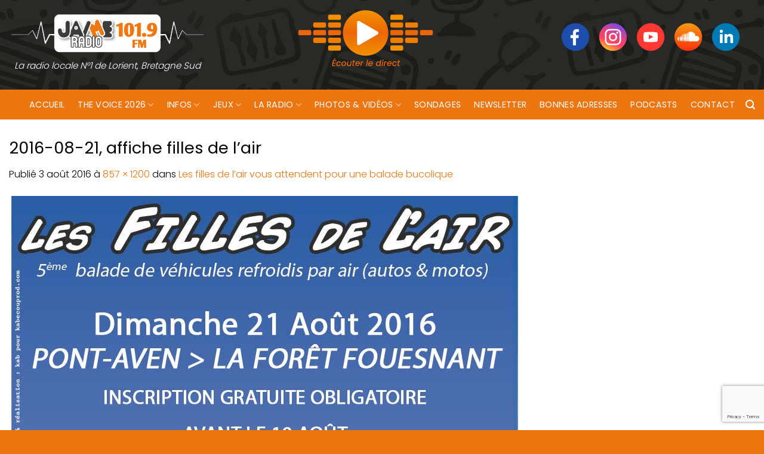

--- FILE ---
content_type: text/html; charset=UTF-8
request_url: https://www.jaimeradio.fr/2016/08/03/les-filles-de-lair-vous-attendent-pour-une-balade-bucolique/2016-08-21-affiche-filles-de-lair-2/
body_size: 14258
content:
<!DOCTYPE html>
<html lang="fr-FR" class="loading-site no-js bg-fill">
<head>
	<meta charset="UTF-8" />
	<link rel="profile" href="https://gmpg.org/xfn/11" />
	<link rel="pingback" href="https://www.jaimeradio.fr/xmlrpc.php" />

	<script>(function(html){html.className = html.className.replace(/\bno-js\b/,'js')})(document.documentElement);</script>
<meta name='robots' content='index, follow, max-image-preview:large, max-snippet:-1, max-video-preview:-1' />
<meta name="viewport" content="width=device-width, initial-scale=1" />
	<!-- This site is optimized with the Yoast SEO plugin v26.6 - https://yoast.com/wordpress/plugins/seo/ -->
	<title>2016-08-21, affiche filles de l&#039;air - Jaimeradio</title>
	<link rel="canonical" href="https://www.jaimeradio.fr/2016/08/03/les-filles-de-lair-vous-attendent-pour-une-balade-bucolique/2016-08-21-affiche-filles-de-lair-2/" />
	<meta property="og:locale" content="fr_FR" />
	<meta property="og:type" content="article" />
	<meta property="og:title" content="2016-08-21, affiche filles de l&#039;air - Jaimeradio" />
	<meta property="og:url" content="https://www.jaimeradio.fr/2016/08/03/les-filles-de-lair-vous-attendent-pour-une-balade-bucolique/2016-08-21-affiche-filles-de-lair-2/" />
	<meta property="og:site_name" content="Jaimeradio" />
	<meta property="article:modified_time" content="2016-08-03T12:42:15+00:00" />
	<meta property="og:image" content="https://www.jaimeradio.fr/2016/08/03/les-filles-de-lair-vous-attendent-pour-une-balade-bucolique/2016-08-21-affiche-filles-de-lair-2" />
	<meta property="og:image:width" content="857" />
	<meta property="og:image:height" content="1200" />
	<meta property="og:image:type" content="image/jpeg" />
	<meta name="twitter:card" content="summary_large_image" />
	<script type="application/ld+json" class="yoast-schema-graph">{"@context":"https://schema.org","@graph":[{"@type":"WebPage","@id":"https://www.jaimeradio.fr/2016/08/03/les-filles-de-lair-vous-attendent-pour-une-balade-bucolique/2016-08-21-affiche-filles-de-lair-2/","url":"https://www.jaimeradio.fr/2016/08/03/les-filles-de-lair-vous-attendent-pour-une-balade-bucolique/2016-08-21-affiche-filles-de-lair-2/","name":"2016-08-21, affiche filles de l'air - Jaimeradio","isPartOf":{"@id":"https://www.jaimeradio.fr/#website"},"primaryImageOfPage":{"@id":"https://www.jaimeradio.fr/2016/08/03/les-filles-de-lair-vous-attendent-pour-une-balade-bucolique/2016-08-21-affiche-filles-de-lair-2/#primaryimage"},"image":{"@id":"https://www.jaimeradio.fr/2016/08/03/les-filles-de-lair-vous-attendent-pour-une-balade-bucolique/2016-08-21-affiche-filles-de-lair-2/#primaryimage"},"thumbnailUrl":"https://www.jaimeradio.fr/wp-content/uploads/2016/08/2016-08-21-affiche-filles-de-lair.jpg","datePublished":"2016-08-03T12:40:56+00:00","dateModified":"2016-08-03T12:42:15+00:00","breadcrumb":{"@id":"https://www.jaimeradio.fr/2016/08/03/les-filles-de-lair-vous-attendent-pour-une-balade-bucolique/2016-08-21-affiche-filles-de-lair-2/#breadcrumb"},"inLanguage":"fr-FR","potentialAction":[{"@type":"ReadAction","target":["https://www.jaimeradio.fr/2016/08/03/les-filles-de-lair-vous-attendent-pour-une-balade-bucolique/2016-08-21-affiche-filles-de-lair-2/"]}]},{"@type":"ImageObject","inLanguage":"fr-FR","@id":"https://www.jaimeradio.fr/2016/08/03/les-filles-de-lair-vous-attendent-pour-une-balade-bucolique/2016-08-21-affiche-filles-de-lair-2/#primaryimage","url":"https://www.jaimeradio.fr/wp-content/uploads/2016/08/2016-08-21-affiche-filles-de-lair.jpg","contentUrl":"https://www.jaimeradio.fr/wp-content/uploads/2016/08/2016-08-21-affiche-filles-de-lair.jpg","width":857,"height":1200,"caption":"2016-08-21, affiche filles de l'air"},{"@type":"BreadcrumbList","@id":"https://www.jaimeradio.fr/2016/08/03/les-filles-de-lair-vous-attendent-pour-une-balade-bucolique/2016-08-21-affiche-filles-de-lair-2/#breadcrumb","itemListElement":[{"@type":"ListItem","position":1,"name":"Accueil","item":"https://www.jaimeradio.fr/"},{"@type":"ListItem","position":2,"name":"Les filles de l&rsquo;air vous attendent pour une balade bucolique","item":"https://www.jaimeradio.fr/2016/08/03/les-filles-de-lair-vous-attendent-pour-une-balade-bucolique/"},{"@type":"ListItem","position":3,"name":"2016-08-21, affiche filles de l&rsquo;air"}]},{"@type":"WebSite","@id":"https://www.jaimeradio.fr/#website","url":"https://www.jaimeradio.fr/","name":"Jaimeradio","description":"La radio locale N°1 de Lorient, Bretagne Sud","potentialAction":[{"@type":"SearchAction","target":{"@type":"EntryPoint","urlTemplate":"https://www.jaimeradio.fr/?s={search_term_string}"},"query-input":{"@type":"PropertyValueSpecification","valueRequired":true,"valueName":"search_term_string"}}],"inLanguage":"fr-FR"}]}</script>
	<!-- / Yoast SEO plugin. -->


<link rel='dns-prefetch' href='//use.fontawesome.com' />
<link rel='prefetch' href='https://www.jaimeradio.fr/wp-content/themes/flatsome/assets/js/flatsome.js?ver=e2eddd6c228105dac048' />
<link rel='prefetch' href='https://www.jaimeradio.fr/wp-content/themes/flatsome/assets/js/chunk.slider.js?ver=3.20.3' />
<link rel='prefetch' href='https://www.jaimeradio.fr/wp-content/themes/flatsome/assets/js/chunk.popups.js?ver=3.20.3' />
<link rel='prefetch' href='https://www.jaimeradio.fr/wp-content/themes/flatsome/assets/js/chunk.tooltips.js?ver=3.20.3' />
<link rel="alternate" type="application/rss+xml" title="Jaimeradio &raquo; Flux" href="https://www.jaimeradio.fr/feed/" />
<link rel="alternate" title="oEmbed (JSON)" type="application/json+oembed" href="https://www.jaimeradio.fr/wp-json/oembed/1.0/embed?url=https%3A%2F%2Fwww.jaimeradio.fr%2F2016%2F08%2F03%2Fles-filles-de-lair-vous-attendent-pour-une-balade-bucolique%2F2016-08-21-affiche-filles-de-lair-2%2F%23main" />
<link rel="alternate" title="oEmbed (XML)" type="text/xml+oembed" href="https://www.jaimeradio.fr/wp-json/oembed/1.0/embed?url=https%3A%2F%2Fwww.jaimeradio.fr%2F2016%2F08%2F03%2Fles-filles-de-lair-vous-attendent-pour-une-balade-bucolique%2F2016-08-21-affiche-filles-de-lair-2%2F%23main&#038;format=xml" />
<style id='wp-img-auto-sizes-contain-inline-css' type='text/css'>
img:is([sizes=auto i],[sizes^="auto," i]){contain-intrinsic-size:3000px 1500px}
/*# sourceURL=wp-img-auto-sizes-contain-inline-css */
</style>
<style id='font-awesome-svg-styles-default-inline-css' type='text/css'>
.svg-inline--fa {
  display: inline-block;
  height: 1em;
  overflow: visible;
  vertical-align: -.125em;
}
/*# sourceURL=font-awesome-svg-styles-default-inline-css */
</style>
<link rel='stylesheet' id='font-awesome-svg-styles-css' href='https://www.jaimeradio.fr/wp-content/uploads/font-awesome/v5.15.4/css/svg-with-js.css' type='text/css' media='all' />
<style id='font-awesome-svg-styles-inline-css' type='text/css'>
   .wp-block-font-awesome-icon svg::before,
   .wp-rich-text-font-awesome-icon svg::before {content: unset;}
/*# sourceURL=font-awesome-svg-styles-inline-css */
</style>
<link rel='stylesheet' id='contact-form-7-css' href='https://www.jaimeradio.fr/wp-content/plugins/contact-form-7/includes/css/styles.css?ver=6.1.4' type='text/css' media='all' />
<link rel='stylesheet' id='bwg_fonts-css' href='https://www.jaimeradio.fr/wp-content/plugins/photo-gallery/css/bwg-fonts/fonts.css?ver=0.0.1' type='text/css' media='all' />
<link rel='stylesheet' id='sumoselect-css' href='https://www.jaimeradio.fr/wp-content/plugins/photo-gallery/css/sumoselect.min.css?ver=3.4.6' type='text/css' media='all' />
<link rel='stylesheet' id='mCustomScrollbar-css' href='https://www.jaimeradio.fr/wp-content/plugins/photo-gallery/css/jquery.mCustomScrollbar.min.css?ver=3.1.5' type='text/css' media='all' />
<link rel='stylesheet' id='bwg_frontend-css' href='https://www.jaimeradio.fr/wp-content/plugins/photo-gallery/css/bwg_frontend.css?ver=1.8.35' type='text/css' media='all' />
<link rel='stylesheet' id='mc4wp-form-themes-css' href='https://www.jaimeradio.fr/wp-content/plugins/mailchimp-for-wp/assets/css/form-themes.css?ver=4.10.9' type='text/css' media='all' />
<link rel='stylesheet' id='font-awesome-official-css' href='https://use.fontawesome.com/releases/v5.15.4/css/all.css' type='text/css' media='all' integrity="sha384-DyZ88mC6Up2uqS4h/KRgHuoeGwBcD4Ng9SiP4dIRy0EXTlnuz47vAwmeGwVChigm" crossorigin="anonymous" />
<link rel='stylesheet' id='flatsome-main-css' href='https://www.jaimeradio.fr/wp-content/themes/flatsome/assets/css/flatsome.css?ver=3.20.3' type='text/css' media='all' />
<style id='flatsome-main-inline-css' type='text/css'>
@font-face {
				font-family: "fl-icons";
				font-display: block;
				src: url(https://www.jaimeradio.fr/wp-content/themes/flatsome/assets/css/icons/fl-icons.eot?v=3.20.3);
				src:
					url(https://www.jaimeradio.fr/wp-content/themes/flatsome/assets/css/icons/fl-icons.eot#iefix?v=3.20.3) format("embedded-opentype"),
					url(https://www.jaimeradio.fr/wp-content/themes/flatsome/assets/css/icons/fl-icons.woff2?v=3.20.3) format("woff2"),
					url(https://www.jaimeradio.fr/wp-content/themes/flatsome/assets/css/icons/fl-icons.ttf?v=3.20.3) format("truetype"),
					url(https://www.jaimeradio.fr/wp-content/themes/flatsome/assets/css/icons/fl-icons.woff?v=3.20.3) format("woff"),
					url(https://www.jaimeradio.fr/wp-content/themes/flatsome/assets/css/icons/fl-icons.svg?v=3.20.3#fl-icons) format("svg");
			}
/*# sourceURL=flatsome-main-inline-css */
</style>
<link rel='stylesheet' id='font-awesome-official-v4shim-css' href='https://use.fontawesome.com/releases/v5.15.4/css/v4-shims.css' type='text/css' media='all' integrity="sha384-Vq76wejb3QJM4nDatBa5rUOve+9gkegsjCebvV/9fvXlGWo4HCMR4cJZjjcF6Viv" crossorigin="anonymous" />
<style id='font-awesome-official-v4shim-inline-css' type='text/css'>
@font-face {
font-family: "FontAwesome";
font-display: block;
src: url("https://use.fontawesome.com/releases/v5.15.4/webfonts/fa-brands-400.eot"),
		url("https://use.fontawesome.com/releases/v5.15.4/webfonts/fa-brands-400.eot?#iefix") format("embedded-opentype"),
		url("https://use.fontawesome.com/releases/v5.15.4/webfonts/fa-brands-400.woff2") format("woff2"),
		url("https://use.fontawesome.com/releases/v5.15.4/webfonts/fa-brands-400.woff") format("woff"),
		url("https://use.fontawesome.com/releases/v5.15.4/webfonts/fa-brands-400.ttf") format("truetype"),
		url("https://use.fontawesome.com/releases/v5.15.4/webfonts/fa-brands-400.svg#fontawesome") format("svg");
}

@font-face {
font-family: "FontAwesome";
font-display: block;
src: url("https://use.fontawesome.com/releases/v5.15.4/webfonts/fa-solid-900.eot"),
		url("https://use.fontawesome.com/releases/v5.15.4/webfonts/fa-solid-900.eot?#iefix") format("embedded-opentype"),
		url("https://use.fontawesome.com/releases/v5.15.4/webfonts/fa-solid-900.woff2") format("woff2"),
		url("https://use.fontawesome.com/releases/v5.15.4/webfonts/fa-solid-900.woff") format("woff"),
		url("https://use.fontawesome.com/releases/v5.15.4/webfonts/fa-solid-900.ttf") format("truetype"),
		url("https://use.fontawesome.com/releases/v5.15.4/webfonts/fa-solid-900.svg#fontawesome") format("svg");
}

@font-face {
font-family: "FontAwesome";
font-display: block;
src: url("https://use.fontawesome.com/releases/v5.15.4/webfonts/fa-regular-400.eot"),
		url("https://use.fontawesome.com/releases/v5.15.4/webfonts/fa-regular-400.eot?#iefix") format("embedded-opentype"),
		url("https://use.fontawesome.com/releases/v5.15.4/webfonts/fa-regular-400.woff2") format("woff2"),
		url("https://use.fontawesome.com/releases/v5.15.4/webfonts/fa-regular-400.woff") format("woff"),
		url("https://use.fontawesome.com/releases/v5.15.4/webfonts/fa-regular-400.ttf") format("truetype"),
		url("https://use.fontawesome.com/releases/v5.15.4/webfonts/fa-regular-400.svg#fontawesome") format("svg");
unicode-range: U+F004-F005,U+F007,U+F017,U+F022,U+F024,U+F02E,U+F03E,U+F044,U+F057-F059,U+F06E,U+F070,U+F075,U+F07B-F07C,U+F080,U+F086,U+F089,U+F094,U+F09D,U+F0A0,U+F0A4-F0A7,U+F0C5,U+F0C7-F0C8,U+F0E0,U+F0EB,U+F0F3,U+F0F8,U+F0FE,U+F111,U+F118-F11A,U+F11C,U+F133,U+F144,U+F146,U+F14A,U+F14D-F14E,U+F150-F152,U+F15B-F15C,U+F164-F165,U+F185-F186,U+F191-F192,U+F1AD,U+F1C1-F1C9,U+F1CD,U+F1D8,U+F1E3,U+F1EA,U+F1F6,U+F1F9,U+F20A,U+F247-F249,U+F24D,U+F254-F25B,U+F25D,U+F267,U+F271-F274,U+F279,U+F28B,U+F28D,U+F2B5-F2B6,U+F2B9,U+F2BB,U+F2BD,U+F2C1-F2C2,U+F2D0,U+F2D2,U+F2DC,U+F2ED,U+F328,U+F358-F35B,U+F3A5,U+F3D1,U+F410,U+F4AD;
}
/*# sourceURL=font-awesome-official-v4shim-inline-css */
</style>
<script type="text/javascript" src="https://www.jaimeradio.fr/wp-includes/js/jquery/jquery.min.js?ver=3.7.1" id="jquery-core-js"></script>
<script type="text/javascript" src="https://www.jaimeradio.fr/wp-content/plugins/photo-gallery/js/jquery.sumoselect.min.js?ver=3.4.6" id="sumoselect-js"></script>
<script type="text/javascript" src="https://www.jaimeradio.fr/wp-content/plugins/photo-gallery/js/tocca.min.js?ver=2.0.9" id="bwg_mobile-js"></script>
<script type="text/javascript" src="https://www.jaimeradio.fr/wp-content/plugins/photo-gallery/js/jquery.mCustomScrollbar.concat.min.js?ver=3.1.5" id="mCustomScrollbar-js"></script>
<script type="text/javascript" src="https://www.jaimeradio.fr/wp-content/plugins/photo-gallery/js/jquery.fullscreen.min.js?ver=0.6.0" id="jquery-fullscreen-js"></script>
<script type="text/javascript" src="https://www.jaimeradio.fr/wp-content/plugins/photo-gallery/js/bwg_gallery_box.js?ver=1.8.35" id="bwg_gallery_box-js"></script>
<script type="text/javascript" src="https://www.jaimeradio.fr/wp-content/plugins/photo-gallery/js/bwg_embed.js?ver=1.8.35" id="bwg_embed-js"></script>
<script type="text/javascript" id="bwg_frontend-js-extra">
/* <![CDATA[ */
var bwg_objectsL10n = {"bwg_field_required":"field is required.","bwg_mail_validation":"This is not a valid email address.","bwg_search_result":"There are no images matching your search.","bwg_select_tag":"Select Tag","bwg_order_by":"Order By","bwg_search":"Search","bwg_show_ecommerce":"Show Ecommerce","bwg_hide_ecommerce":"Hide Ecommerce","bwg_show_comments":"Show Comments","bwg_hide_comments":"Hide Comments","bwg_restore":"Restore","bwg_maximize":"Maximize","bwg_fullscreen":"Fullscreen","bwg_exit_fullscreen":"Exit Fullscreen","bwg_search_tag":"SEARCH...","bwg_tag_no_match":"No tags found","bwg_all_tags_selected":"All tags selected","bwg_tags_selected":"tags selected","play":"Play","pause":"Pause","is_pro":"","bwg_play":"Play","bwg_pause":"Pause","bwg_hide_info":"Hide info","bwg_show_info":"Show info","bwg_hide_rating":"Hide rating","bwg_show_rating":"Show rating","ok":"Ok","cancel":"Cancel","select_all":"Select all","lazy_load":"0","lazy_loader":"https://www.jaimeradio.fr/wp-content/plugins/photo-gallery/images/ajax_loader.png","front_ajax":"0","bwg_tag_see_all":"see all tags","bwg_tag_see_less":"see less tags"};
//# sourceURL=bwg_frontend-js-extra
/* ]]> */
</script>
<script type="text/javascript" src="https://www.jaimeradio.fr/wp-content/plugins/photo-gallery/js/bwg_frontend.js?ver=1.8.35" id="bwg_frontend-js"></script>
<link rel="https://api.w.org/" href="https://www.jaimeradio.fr/wp-json/" /><link rel="alternate" title="JSON" type="application/json" href="https://www.jaimeradio.fr/wp-json/wp/v2/media/18669" /><link rel="EditURI" type="application/rsd+xml" title="RSD" href="https://www.jaimeradio.fr/xmlrpc.php?rsd" />
<meta name="generator" content="WordPress 6.9" />
<link rel='shortlink' href='https://www.jaimeradio.fr/?p=18669' />

		<!-- GA Google Analytics @ https://m0n.co/ga -->
		<script>
			(function(i,s,o,g,r,a,m){i['GoogleAnalyticsObject']=r;i[r]=i[r]||function(){
			(i[r].q=i[r].q||[]).push(arguments)},i[r].l=1*new Date();a=s.createElement(o),
			m=s.getElementsByTagName(o)[0];a.async=1;a.src=g;m.parentNode.insertBefore(a,m)
			})(window,document,'script','https://www.google-analytics.com/analytics.js','ga');
			ga('create', 'UA-41702525-1', 'auto');
			ga('set', 'forceSSL', true);
			ga('send', 'pageview');
		</script>

	<script async src="https://pagead2.googlesyndication.com/pagead/js/adsbygoogle.js?client=ca-pub-9910249817260115" crossorigin="anonymous"></script><link rel="icon" href="https://www.jaimeradio.fr/wp-content/uploads/2021/09/cropped-favicon_jaimeradio-32x32.png" sizes="32x32" />
<link rel="icon" href="https://www.jaimeradio.fr/wp-content/uploads/2021/09/cropped-favicon_jaimeradio-192x192.png" sizes="192x192" />
<link rel="apple-touch-icon" href="https://www.jaimeradio.fr/wp-content/uploads/2021/09/cropped-favicon_jaimeradio-180x180.png" />
<meta name="msapplication-TileImage" content="https://www.jaimeradio.fr/wp-content/uploads/2021/09/cropped-favicon_jaimeradio-270x270.png" />
<style id="custom-css" type="text/css">:root {--primary-color: #ee7611;--fs-color-primary: #ee7611;--fs-color-secondary: #ee8e10;--fs-color-success: #7ab63e;--fs-color-alert: #c70404;--fs-color-base: #000000;--fs-experimental-link-color: #ee7611;--fs-experimental-link-color-hover: #d05f14;}.tooltipster-base {--tooltip-color: #fff;--tooltip-bg-color: #000;}.off-canvas-right .mfp-content, .off-canvas-left .mfp-content {--drawer-width: 300px;}.container-width, .full-width .ubermenu-nav, .container, .row{max-width: 1370px}.row.row-collapse{max-width: 1340px}.row.row-small{max-width: 1362.5px}.row.row-large{max-width: 1400px}.flatsome-cookies {background-color: #dd3333}.header-main{height: 150px}#logo img{max-height: 150px}#logo{width:330px;}.header-bottom{min-height: 50px}.header-top{min-height: 29px}.transparent .header-main{height: 30px}.transparent #logo img{max-height: 30px}.has-transparent + .page-title:first-of-type,.has-transparent + #main > .page-title,.has-transparent + #main > div > .page-title,.has-transparent + #main .page-header-wrapper:first-of-type .page-title{padding-top: 80px;}.header.show-on-scroll,.stuck .header-main{height:89px!important}.stuck #logo img{max-height: 89px!important}.search-form{ width: 59%;}.header-bg-color {background-color: rgba(255,255,255,0.9)}.header-bg-image {background-image: url('https://www.jaimeradio.fr/wp-content/uploads/2021/09/radio_background-1.png');}.header-bg-image {background-repeat: repeat-x;}.header-bottom {background-color: #ee7611}.top-bar-nav > li > a{line-height: 10px }.header-main .nav > li > a{line-height: 10px }.stuck .header-main .nav > li > a{line-height: 45px }@media (max-width: 549px) {.header-main{height: 124px}#logo img{max-height: 124px}}.main-menu-overlay{background-color: #000000}.nav-dropdown{border-radius:5px}.nav-dropdown{font-size:100%}.header-top{background-color:#282827!important;}h1,h2,h3,h4,h5,h6,.heading-font{color: #000000;}body{font-size: 100%;}@media screen and (max-width: 549px){body{font-size: 100%;}}body{font-family: Poppins, sans-serif;}body {font-weight: 300;font-style: normal;}.nav > li > a {font-family: Poppins, sans-serif;}.mobile-sidebar-levels-2 .nav > li > ul > li > a {font-family: Poppins, sans-serif;}.nav > li > a,.mobile-sidebar-levels-2 .nav > li > ul > li > a {font-weight: 400;font-style: normal;}h1,h2,h3,h4,h5,h6,.heading-font, .off-canvas-center .nav-sidebar.nav-vertical > li > a{font-family: Poppins, sans-serif;}h1,h2,h3,h4,h5,h6,.heading-font,.banner h1,.banner h2 {font-weight: 400;font-style: normal;}.alt-font{font-family: Poppins, sans-serif;}.alt-font {font-weight: 300!important;font-style: normal!important;}.header:not(.transparent) .header-bottom-nav.nav > li > a{color: #ffffff;}.header:not(.transparent) .header-bottom-nav.nav > li > a:hover,.header:not(.transparent) .header-bottom-nav.nav > li.active > a,.header:not(.transparent) .header-bottom-nav.nav > li.current > a,.header:not(.transparent) .header-bottom-nav.nav > li > a.active,.header:not(.transparent) .header-bottom-nav.nav > li > a.current{color: #2e2d2c;}.header-bottom-nav.nav-line-bottom > li > a:before,.header-bottom-nav.nav-line-grow > li > a:before,.header-bottom-nav.nav-line > li > a:before,.header-bottom-nav.nav-box > li > a:hover,.header-bottom-nav.nav-box > li.active > a,.header-bottom-nav.nav-pills > li > a:hover,.header-bottom-nav.nav-pills > li.active > a{color:#FFF!important;background-color: #2e2d2c;}.has-equal-box-heights .box-image {padding-top: 100%;}.badge-inner.on-sale{background-color: #f73453}input[type='submit'], input[type="button"], button:not(.icon), .button:not(.icon){border-radius: 5px!important}.pswp__bg,.mfp-bg.mfp-ready{background-color: #e5e5e5}.footer-2{background-image: url('https://www.jaimeradio.fr/wp-content/uploads/2021/09/radio_background_footer.png');}.footer-1{background-color: #ee7611}.footer-2{background-color: #205846}.absolute-footer, html{background-color: #ee7611}button[name='update_cart'] { display: none; }.nav-vertical-fly-out > li + li {border-top-width: 1px; border-top-style: solid;}/* Custom CSS */.header-bg-color, .header-wrapper {background: transparent;}.logo-tagline {font-style: italic;font-size: 0.95em;color: #fff;text-align: center;line-height: 1;margin: .85em 0;}#logo img {image-rendering: pixelated;max-height: 206px;}li.html.header-social-icons.ml-0 {font-size: 1.25em;padding: 15px;margin-top: -27px;}.nav-size-xlarge>li>a {font-size: 1.2em;}.nav-spacing-xlarge>li {margin: 0 26px;}#player {margin-left: 123px;margin-top: -20px;}.absolute-footer {color: #fff;padding: 10px 0 15px;padding-top: 10px;font-size: .9em;}.ss{height: 3rem;margin-right: 10px;image-rendering: -webkit-optimize-contrast;}.section-title b {display: block;-webkit-box-flex: 1;-ms-flex: 1;flex: 1;height: 2px;opacity: .1;background-color: transparent;}img.size-full.alignnone {margin-bottom: 0em;}.row-divided>.col+.col:not(.large-12) {border-left: 1px solid #e57730;}hr {margin: 12px 0;border-width: 0;border-top: 2px solid #000;opacity: 100;}b, strong {font-weight: 700 !important;}.label-new.menu-item > a:after{content:"Nouveau";}.label-hot.menu-item > a:after{content:"Populaire";}.label-sale.menu-item > a:after{content:"En action";}.label-popular.menu-item > a:after{content:"Populaire";}</style>		<style type="text/css" id="wp-custom-css">
			.box-text h1, .box-text h2, .box-text h3, .box-text h4, .box-text h5, .box-text h6, .box-text a:not(.button) {
    line-height: 1.3;
    margin-top: .1em;
    margin-bottom: .1em;
    white-space: nowrap;
    overflow: hidden;
    text-overflow: ellipsis;
}
.post-meta.is-small.op-8 {
    color: #ee7611;
    font-weight: 600;
}
.entry-content.single-page {
    text-align: justify;
}
.copyright-footer a {
    color: #fff;
}
.absolute-footer {
    padding-top: 15px;
}
.row-divided>.col+.col:not(.large-12) {
    border-left: 3px solid #e57730;
}
p.from_the_blog_excerpt {
  display: -webkit-box;
  overflow: hidden;
  -webkit-line-clamp: 2;
  -webkit-box-orient: vertical;
}
.row-full-width {max-width: 1000% !important;}
footer.entry-meta {
    font-size: .9em;
    border-top: 1px solid #ececec;
    border-bottom: 2px solid #ececec;
    padding: .5em 0 .6em;
}
li.html.custom.html_nav_position_text a {
    color: #fff;
}		</style>
		<style id="kirki-inline-styles">/* devanagari */
@font-face {
  font-family: 'Poppins';
  font-style: normal;
  font-weight: 300;
  font-display: swap;
  src: url(https://www.jaimeradio.fr/wp-content/fonts/poppins/pxiByp8kv8JHgFVrLDz8Z11lFc-K.woff2) format('woff2');
  unicode-range: U+0900-097F, U+1CD0-1CF9, U+200C-200D, U+20A8, U+20B9, U+20F0, U+25CC, U+A830-A839, U+A8E0-A8FF, U+11B00-11B09;
}
/* latin-ext */
@font-face {
  font-family: 'Poppins';
  font-style: normal;
  font-weight: 300;
  font-display: swap;
  src: url(https://www.jaimeradio.fr/wp-content/fonts/poppins/pxiByp8kv8JHgFVrLDz8Z1JlFc-K.woff2) format('woff2');
  unicode-range: U+0100-02BA, U+02BD-02C5, U+02C7-02CC, U+02CE-02D7, U+02DD-02FF, U+0304, U+0308, U+0329, U+1D00-1DBF, U+1E00-1E9F, U+1EF2-1EFF, U+2020, U+20A0-20AB, U+20AD-20C0, U+2113, U+2C60-2C7F, U+A720-A7FF;
}
/* latin */
@font-face {
  font-family: 'Poppins';
  font-style: normal;
  font-weight: 300;
  font-display: swap;
  src: url(https://www.jaimeradio.fr/wp-content/fonts/poppins/pxiByp8kv8JHgFVrLDz8Z1xlFQ.woff2) format('woff2');
  unicode-range: U+0000-00FF, U+0131, U+0152-0153, U+02BB-02BC, U+02C6, U+02DA, U+02DC, U+0304, U+0308, U+0329, U+2000-206F, U+20AC, U+2122, U+2191, U+2193, U+2212, U+2215, U+FEFF, U+FFFD;
}
/* devanagari */
@font-face {
  font-family: 'Poppins';
  font-style: normal;
  font-weight: 400;
  font-display: swap;
  src: url(https://www.jaimeradio.fr/wp-content/fonts/poppins/pxiEyp8kv8JHgFVrJJbecmNE.woff2) format('woff2');
  unicode-range: U+0900-097F, U+1CD0-1CF9, U+200C-200D, U+20A8, U+20B9, U+20F0, U+25CC, U+A830-A839, U+A8E0-A8FF, U+11B00-11B09;
}
/* latin-ext */
@font-face {
  font-family: 'Poppins';
  font-style: normal;
  font-weight: 400;
  font-display: swap;
  src: url(https://www.jaimeradio.fr/wp-content/fonts/poppins/pxiEyp8kv8JHgFVrJJnecmNE.woff2) format('woff2');
  unicode-range: U+0100-02BA, U+02BD-02C5, U+02C7-02CC, U+02CE-02D7, U+02DD-02FF, U+0304, U+0308, U+0329, U+1D00-1DBF, U+1E00-1E9F, U+1EF2-1EFF, U+2020, U+20A0-20AB, U+20AD-20C0, U+2113, U+2C60-2C7F, U+A720-A7FF;
}
/* latin */
@font-face {
  font-family: 'Poppins';
  font-style: normal;
  font-weight: 400;
  font-display: swap;
  src: url(https://www.jaimeradio.fr/wp-content/fonts/poppins/pxiEyp8kv8JHgFVrJJfecg.woff2) format('woff2');
  unicode-range: U+0000-00FF, U+0131, U+0152-0153, U+02BB-02BC, U+02C6, U+02DA, U+02DC, U+0304, U+0308, U+0329, U+2000-206F, U+20AC, U+2122, U+2191, U+2193, U+2212, U+2215, U+FEFF, U+FFFD;
}</style></head>

<body class="attachment wp-singular attachment-template-default single single-attachment postid-18669 attachmentid-18669 attachment-jpeg wp-theme-flatsome wp-child-theme-jaimeradio full-width bg-fill nav-dropdown-has-arrow">


<a class="skip-link screen-reader-text" href="#main">Passer au contenu</a>

<div id="wrapper">

	
	<header id="header" class="header ">
		<div class="header-wrapper">
			<div id="masthead" class="header-main hide-for-sticky">
      <div class="header-inner flex-row container logo-left medium-logo-center" role="navigation">

          <!-- Logo -->
          <div id="logo" class="flex-col logo">
            
<!-- Header logo -->
<a href="https://www.jaimeradio.fr/" title="Jaimeradio - La radio locale N°1 de Lorient, Bretagne Sud" rel="home">
		<img width="731" height="1024" src="https://www.jaimeradio.fr/wp-content/uploads/2016/08/2016-08-21-affiche-filles-de-lair-731x1024.jpg" class="header-logo-sticky" alt="Jaimeradio"/><img width="330" height="69" src="https://www.jaimeradio.fr/wp-content/uploads/2021/09/logo_jaime_radio_site.png" class="header_logo header-logo" alt="Jaimeradio"/><img  width="731" height="1024" src="https://www.jaimeradio.fr/wp-content/uploads/2016/08/2016-08-21-affiche-filles-de-lair-731x1024.jpg" class="header-logo-dark" alt="Jaimeradio"/></a>
<p class="logo-tagline">La radio locale N°1 de Lorient, Bretagne Sud</p>          </div>

          <!-- Mobile Left Elements -->
          <div class="flex-col show-for-medium flex-left">
            <ul class="mobile-nav nav nav-left ">
              <li class="nav-icon has-icon">
	<div class="header-button">		<a href="#" class="icon primary button circle is-small" data-open="#main-menu" data-pos="left" data-bg="main-menu-overlay" role="button" aria-label="Menu" aria-controls="main-menu" aria-expanded="false" aria-haspopup="dialog" data-flatsome-role-button>
			<i class="icon-menu" aria-hidden="true"></i>			<span class="menu-title uppercase hide-for-small">Menu</span>		</a>
	 </div> </li>
            </ul>
          </div>

          <!-- Left Elements -->
          <div class="flex-col hide-for-medium flex-left
            flex-grow">
            <ul class="header-nav header-nav-main nav nav-left  nav-spacing-xlarge nav-uppercase" >
              <li class="html custom html_topbar_left"><div id="player"><a href="#"  onclick="window.open('https://www.jaimeradio.fr/player/','Live','scrollbars=no,width=775,height=500'); return false;"><img src="https://www.jaimeradio.fr/wp-content/uploads/2021/11/icone_player_ecouter_le_direct.png"></a></div></li>            </ul>
          </div>

          <!-- Right Elements -->
          <div class="flex-col hide-for-medium flex-right">
            <ul class="header-nav header-nav-main nav nav-right  nav-spacing-xlarge nav-uppercase">
              <li class="html custom html_topbar_right"><li class="html header-social-icons ml-0">
<a href="https://www.facebook.com/JAIMEradio/" target="blank_"><img src="https://www.jaimeradio.fr/wp-content/uploads/2021/09/reseaux_sociaux_pictos_site_Facebook.png" class="ss"></a>
<a href="https://www.instagram.com/jaime_radio_lorient_officiel/" target="blank_"><img src="https://www.jaimeradio.fr/wp-content/uploads/2021/09/Instagram.png" class="ss"></a>
<a href="https://www.youtube.com/channel/UCNrz2G_jHbLTbc4IagQT_AQ" target="blank_"><img src="https://www.jaimeradio.fr/wp-content/uploads/2021/09/reseaux_sociaux_pictos_site_Youtube.png" class="ss"></a>
<a href="https://soundcloud.com/jaime-radio" target="blank_"><img src="https://www.jaimeradio.fr/wp-content/uploads/2021/09/reseaux_sociaux_pictos_site_Soundcloud.png" class="ss"></a>
<a href="https://fr.linkedin.com/company/jaime-radio-101-9" target="blank_"><img src="https://www.jaimeradio.fr/wp-content/uploads/2021/09/reseaux_sociaux_pictos_site_LinkedIn.png" class="ss"></a>
</li>
</li>            </ul>
          </div>

          <!-- Mobile Right Elements -->
          <div class="flex-col show-for-medium flex-right">
            <ul class="mobile-nav nav nav-right ">
                          </ul>
          </div>

      </div>

      </div>
<div id="wide-nav" class="header-bottom wide-nav hide-for-sticky nav-dark flex-has-center">
    <div class="flex-row container">

                        <div class="flex-col hide-for-medium flex-left">
                <ul class="nav header-nav header-bottom-nav nav-left  nav-size-medium nav-spacing-large nav-uppercase nav-prompts-overlay">
                                    </ul>
            </div>
            
                        <div class="flex-col hide-for-medium flex-center">
                <ul class="nav header-nav header-bottom-nav nav-center  nav-size-medium nav-spacing-large nav-uppercase nav-prompts-overlay">
                    <li id="menu-item-460383" class="menu-item menu-item-type-post_type menu-item-object-page menu-item-home menu-item-460383 menu-item-design-default"><a href="https://www.jaimeradio.fr/" class="nav-top-link">Accueil</a></li>
<li id="menu-item-701770" class="menu-item menu-item-type-post_type menu-item-object-post menu-item-has-children menu-item-701770 menu-item-design-default has-dropdown"><a href="https://www.jaimeradio.fr/2025/10/07/casting-the-voice-2026-a-lorient/" class="nav-top-link" aria-expanded="false" aria-haspopup="menu">The Voice 2026<i class="icon-angle-down" aria-hidden="true"></i></a>
<ul class="sub-menu nav-dropdown nav-dropdown-bold">
	<li id="menu-item-701771" class="menu-item menu-item-type-post_type menu-item-object-page menu-item-701771"><a href="https://www.jaimeradio.fr/jaime-radio-9eme-edition-du-casting-the-voice-2026/">Candidature Talent</a></li>
	<li id="menu-item-695475" class="menu-item menu-item-type-post_type menu-item-object-post menu-item-695475"><a href="https://www.jaimeradio.fr/2025/09/02/assistez-dans-le-public-au-casting-the-voice-les-13-et-14-fevrier-2026-a-lorient/">Billetterie The Voice</a></li>
</ul>
</li>
<li id="menu-item-460420" class="menu-item menu-item-type-taxonomy menu-item-object-category menu-item-has-children menu-item-460420 menu-item-design-default has-dropdown"><a href="https://www.jaimeradio.fr/category/infos_locales/" class="nav-top-link" aria-expanded="false" aria-haspopup="menu">Infos<i class="icon-angle-down" aria-hidden="true"></i></a>
<ul class="sub-menu nav-dropdown nav-dropdown-bold">
	<li id="menu-item-460395" class="menu-item menu-item-type-taxonomy menu-item-object-category menu-item-460395"><a href="https://www.jaimeradio.fr/category/infos_locales/">Infos locales</a></li>
	<li id="menu-item-685681" class="menu-item menu-item-type-taxonomy menu-item-object-category menu-item-685681"><a href="https://www.jaimeradio.fr/category/communique-de-presse/">Communiqués de presse</a></li>
	<li id="menu-item-460401" class="menu-item menu-item-type-taxonomy menu-item-object-category menu-item-460401"><a href="https://www.jaimeradio.fr/category/invites/">Invités</a></li>
	<li id="menu-item-460400" class="menu-item menu-item-type-taxonomy menu-item-object-category menu-item-460400"><a href="https://www.jaimeradio.fr/category/evenements/">Evénements</a></li>
</ul>
</li>
<li id="menu-item-460396" class="menu-item menu-item-type-taxonomy menu-item-object-category menu-item-has-children menu-item-460396 menu-item-design-default has-dropdown"><a href="https://www.jaimeradio.fr/category/jeux-de-la-semaine/" class="nav-top-link" aria-expanded="false" aria-haspopup="menu">Jeux<i class="icon-angle-down" aria-hidden="true"></i></a>
<ul class="sub-menu nav-dropdown nav-dropdown-bold">
	<li id="menu-item-460407" class="menu-item menu-item-type-taxonomy menu-item-object-category menu-item-460407"><a href="https://www.jaimeradio.fr/category/jeux-de-la-semaine/">Jeux de la semaine</a></li>
	<li id="menu-item-460399" class="menu-item menu-item-type-taxonomy menu-item-object-category menu-item-460399"><a href="https://www.jaimeradio.fr/category/les-gagnants/">Les gagnants</a></li>
</ul>
</li>
<li id="menu-item-460392" class="menu-item menu-item-type-post_type menu-item-object-page menu-item-has-children menu-item-460392 menu-item-design-default has-dropdown"><a href="https://www.jaimeradio.fr/la-radio/presentation/" class="nav-top-link" aria-expanded="false" aria-haspopup="menu">La radio<i class="icon-angle-down" aria-hidden="true"></i></a>
<ul class="sub-menu nav-dropdown nav-dropdown-bold">
	<li id="menu-item-460390" class="menu-item menu-item-type-post_type menu-item-object-page menu-item-460390"><a href="https://www.jaimeradio.fr/la-radio/lequipe/">L’équipe</a></li>
	<li id="menu-item-460391" class="menu-item menu-item-type-post_type menu-item-object-page menu-item-460391"><a href="https://www.jaimeradio.fr/la-radio/la-redaction/">La rédaction</a></li>
	<li id="menu-item-460386" class="menu-item menu-item-type-post_type menu-item-object-page menu-item-460386"><a href="https://www.jaimeradio.fr/la-grille/">La Grille</a></li>
	<li id="menu-item-460388" class="menu-item menu-item-type-post_type menu-item-object-page menu-item-460388"><a href="https://www.jaimeradio.fr/la-radio/carte-de-couverture/">Carte de couverture</a></li>
</ul>
</li>
<li id="menu-item-460402" class="menu-item menu-item-type-taxonomy menu-item-object-category menu-item-has-children menu-item-460402 menu-item-design-default has-dropdown"><a href="https://www.jaimeradio.fr/category/photos-videos/" class="nav-top-link" aria-expanded="false" aria-haspopup="menu">Photos &amp; vidéos<i class="icon-angle-down" aria-hidden="true"></i></a>
<ul class="sub-menu nav-dropdown nav-dropdown-bold">
	<li id="menu-item-460403" class="menu-item menu-item-type-taxonomy menu-item-object-category menu-item-460403"><a href="https://www.jaimeradio.fr/category/photos-videos/photos/">Photos d&rsquo;évènements</a></li>
	<li id="menu-item-636470" class="menu-item menu-item-type-taxonomy menu-item-object-category menu-item-636470"><a href="https://www.jaimeradio.fr/category/photos-videos/nos-auditeurs/">Photos d&rsquo;auditeurs</a></li>
	<li id="menu-item-460404" class="menu-item menu-item-type-taxonomy menu-item-object-category menu-item-460404"><a href="https://www.jaimeradio.fr/category/photos-videos/videos/">Vidéos</a></li>
</ul>
</li>
<li id="menu-item-695192" class="menu-item menu-item-type-post_type menu-item-object-page menu-item-695192 menu-item-design-default"><a href="https://www.jaimeradio.fr/sondages-2/" class="nav-top-link">Sondages</a></li>
<li id="menu-item-460406" class="menu-item menu-item-type-post_type menu-item-object-page menu-item-460406 menu-item-design-default"><a href="https://www.jaimeradio.fr/la-radio/newsletter/" class="nav-top-link">Newsletter</a></li>
<li id="menu-item-460436" class="menu-item menu-item-type-post_type menu-item-object-page menu-item-460436 menu-item-design-default"><a href="https://www.jaimeradio.fr/bonnes-adresses/" class="nav-top-link">Bonnes Adresses</a></li>
<li id="menu-item-460393" class="menu-item menu-item-type-post_type menu-item-object-page menu-item-460393 menu-item-design-default"><a href="https://www.jaimeradio.fr/podcasts/" class="nav-top-link">Podcasts</a></li>
<li id="menu-item-460389" class="menu-item menu-item-type-post_type menu-item-object-page menu-item-460389 menu-item-design-default"><a href="https://www.jaimeradio.fr/la-radio/contact/" class="nav-top-link">Contact</a></li>
                </ul>
            </div>
            
                        <div class="flex-col hide-for-medium flex-right flex-grow">
              <ul class="nav header-nav header-bottom-nav nav-right  nav-size-medium nav-spacing-large nav-uppercase nav-prompts-overlay">
                   <li class="header-search header-search-lightbox has-icon">
			<a href="#search-lightbox" class="is-small" aria-label="Search" data-open="#search-lightbox" data-focus="input.search-field" role="button" aria-expanded="false" aria-haspopup="dialog" aria-controls="search-lightbox" data-flatsome-role-button><i class="icon-search" aria-hidden="true" style="font-size:16px;"></i></a>		
	<div id="search-lightbox" class="mfp-hide dark text-center">
		<div class="searchform-wrapper ux-search-box relative is-large"><form method="get" class="searchform" action="https://www.jaimeradio.fr/" role="search">
		<div class="flex-row relative">
			<div class="flex-col flex-grow">
	   	   <input type="search" class="search-field mb-0" name="s" value="" id="s" placeholder="Search&hellip;" />
			</div>
			<div class="flex-col">
				<button type="submit" class="ux-search-submit submit-button secondary button icon mb-0" aria-label="Envoyer">
					<i class="icon-search" aria-hidden="true"></i>				</button>
			</div>
		</div>
    <div class="live-search-results text-left z-top"></div>
</form>
</div>	</div>
</li>
              </ul>
            </div>
            
                          <div class="flex-col show-for-medium flex-grow">
                  <ul class="nav header-bottom-nav nav-center mobile-nav  nav-size-medium nav-spacing-large nav-uppercase nav-prompts-overlay">
                      <li class="html custom html_nav_position_text"><span style="font-size:17px;"><a href="https://www.jaimeradio.fr/player/" target="blank_"> <i class="fas fa-play"></i> ÉCOUTE EN DIRECT</a></span>
<style>li.html.custom.html_nav_position_text a {
    color: #fff;
}</style></li>                  </ul>
              </div>
            
    </div>
</div>

<div class="header-bg-container fill"><div class="header-bg-image fill"></div><div class="header-bg-color fill"></div></div>		</div>
	</header>

	
	<main id="main" class="">

	<div id="primary" class="content-area image-attachment page-wrapper">
		<div id="content" class="site-content" role="main">
			<div class="row">
				<div class="large-12 columns">

				
					<article id="post-18669" class="post-18669 attachment type-attachment status-inherit hentry attachment_category-affiche">
						<header class="entry-header">
							<h1 class="entry-title">2016-08-21, affiche filles de l&rsquo;air</h1>

							<div class="entry-meta">
								Publié <span class="entry-date"><time class="entry-date" datetime="2016-08-03T13:40:56+01:00">3 août 2016</time></span> à <a href="https://www.jaimeradio.fr/wp-content/uploads/2016/08/2016-08-21-affiche-filles-de-lair.jpg" title="Lien vers l'image grandeur nature">857 &times; 1200</a> dans <a href="https://www.jaimeradio.fr/2016/08/03/les-filles-de-lair-vous-attendent-pour-une-balade-bucolique/" title="Revenir à Les filles de l&rsquo;air vous attendent pour une balade bucolique" rel="gallery">Les filles de l&rsquo;air vous attendent pour une balade bucolique</a>															</div>
						</header>

						<div class="entry-content">

							<div class="entry-attachment">
								<div class="attachment">
									
									<a href="https://www.jaimeradio.fr/wp-content/uploads/2016/08/2016-08-21-affiche-filles-de-lair.jpg" title="2016-08-21, affiche filles de l&rsquo;air" rel="attachment"><img width="857" height="1200" src="https://www.jaimeradio.fr/wp-content/uploads/2016/08/2016-08-21-affiche-filles-de-lair.jpg" class="attachment-1200x1200 size-1200x1200" alt="2016-08-21, affiche filles de l&#039;air" decoding="async" fetchpriority="high" srcset="https://www.jaimeradio.fr/wp-content/uploads/2016/08/2016-08-21-affiche-filles-de-lair.jpg 857w, https://www.jaimeradio.fr/wp-content/uploads/2016/08/2016-08-21-affiche-filles-de-lair-214x300.jpg 214w, https://www.jaimeradio.fr/wp-content/uploads/2016/08/2016-08-21-affiche-filles-de-lair-731x1024.jpg 731w, https://www.jaimeradio.fr/wp-content/uploads/2016/08/2016-08-21-affiche-filles-de-lair-400x560.jpg 400w, https://www.jaimeradio.fr/wp-content/uploads/2016/08/2016-08-21-affiche-filles-de-lair-357x500.jpg 357w" sizes="(max-width: 857px) 100vw, 857px" /></a>
								</div>

															</div>

														
						</div>

						<footer class="entry-meta">
															Les commentaires et les rétroliens sont actuellement fermés.																				</footer>


							<nav role="navigation" id="image-navigation" class="navigation-image">
								<div class="nav-previous"></div>
								<div class="nav-next"></div>
							</nav>
					</article>

					
							</div>
			</div>
		</div>
	</div>


</main>

<footer id="footer" class="footer-wrapper">

	
<!-- FOOTER 1 -->

<!-- FOOTER 2 -->
<div class="footer-widgets footer footer-2 dark">
		<div class="row dark large-columns-4 mb-0">
	   		
		<div id="block_widget-3" class="col pb-0 widget block_widget">
		<span class="widget-title">CONTACTEZ-NOUS</span><div class="is-divider small"></div>
		<style>
label {
    font-weight: 100;
}</style>

	<div class="img has-hover x md-x lg-x y md-y lg-y" id="image_821176232">
								<div class="img-inner dark" >
									
					</div>
								
<style>
#image_821176232 {
  width: 100%;
}
</style>
	</div>
	


<div class="wpcf7 no-js" id="wpcf7-f268249-o1" lang="fr-FR" dir="ltr" data-wpcf7-id="268249">
<div class="screen-reader-response"><p role="status" aria-live="polite" aria-atomic="true"></p> <ul></ul></div>
<form action="/2016/08/03/les-filles-de-lair-vous-attendent-pour-une-balade-bucolique/2016-08-21-affiche-filles-de-lair-2/#wpcf7-f268249-o1" method="post" class="wpcf7-form init" aria-label="Formulaire de contact" novalidate="novalidate" data-status="init">
<fieldset class="hidden-fields-container"><input type="hidden" name="_wpcf7" value="268249" /><input type="hidden" name="_wpcf7_version" value="6.1.4" /><input type="hidden" name="_wpcf7_locale" value="fr_FR" /><input type="hidden" name="_wpcf7_unit_tag" value="wpcf7-f268249-o1" /><input type="hidden" name="_wpcf7_container_post" value="0" /><input type="hidden" name="_wpcf7_posted_data_hash" value="" /><input type="hidden" name="_wpcf7_recaptcha_response" value="" />
</fieldset>
<p><label> Nom*<br />
<span class="wpcf7-form-control-wrap" data-name="your-name"><input size="40" maxlength="400" class="wpcf7-form-control wpcf7-text wpcf7-validates-as-required" aria-required="true" aria-invalid="false" value="" type="text" name="your-name" /></span> </label>
</p>
<p><label> Prénom*<br />
<span class="wpcf7-form-control-wrap" data-name="your-surname"><input size="40" maxlength="400" class="wpcf7-form-control wpcf7-text wpcf7-validates-as-required" aria-required="true" aria-invalid="false" value="" type="text" name="your-surname" /></span> </label>
</p>
<p><label> Email*<br />
<span class="wpcf7-form-control-wrap" data-name="your-email"><input size="40" maxlength="400" class="wpcf7-form-control wpcf7-email wpcf7-validates-as-required wpcf7-text wpcf7-validates-as-email" aria-required="true" aria-invalid="false" value="" type="email" name="your-email" /></span> </label>
</p>
<p><label> Message<br />
<span class="wpcf7-form-control-wrap" data-name="your-message"><textarea cols="40" rows="10" maxlength="2000" class="wpcf7-form-control wpcf7-textarea" aria-invalid="false" name="your-message"></textarea></span> </label>
</p>
<p><input class="wpcf7-form-control wpcf7-submit has-spinner" type="submit" value="Envoyer" />
</p><div class="wpcf7-response-output" aria-hidden="true"></div>
</form>
</div>

		</div>
		<div id="categories-3" class="col pb-0 widget widget_categories"><span class="widget-title">Catégories d&rsquo;articles</span><div class="is-divider small"></div>
			<ul>
					<li class="cat-item cat-item-6787"><a href="https://www.jaimeradio.fr/category/a-la-une/">A la une</a> (8 301)
</li>
	<li class="cat-item cat-item-25369"><a href="https://www.jaimeradio.fr/category/communique-de-presse/">Communiqués de presse</a> (1)
</li>
	<li class="cat-item cat-item-49"><a href="https://www.jaimeradio.fr/category/evenements/">Evénements</a> (2 119)
</li>
	<li class="cat-item cat-item-52"><a href="https://www.jaimeradio.fr/category/infos_locales/">Infos Locales</a> (7 902)
</li>
	<li class="cat-item cat-item-16689"><a href="https://www.jaimeradio.fr/category/instagram/">instagram</a> (3)
</li>
	<li class="cat-item cat-item-53"><a href="https://www.jaimeradio.fr/category/invites/">Invités</a> (984)
</li>
	<li class="cat-item cat-item-252"><a href="https://www.jaimeradio.fr/category/jeux-de-la-semaine/">Jeux de la semaine</a> (8)
</li>
	<li class="cat-item cat-item-253"><a href="https://www.jaimeradio.fr/category/les-gagnants/">Les gagnants</a> (2 637)
</li>
	<li class="cat-item cat-item-13914"><a href="https://www.jaimeradio.fr/category/publication-sur-linkedin/">Linkedin</a> (244)
</li>
	<li class="cat-item cat-item-21533"><a href="https://www.jaimeradio.fr/category/photos-videos/nos-auditeurs/">Nos auditeurs</a> (232)
</li>
	<li class="cat-item cat-item-55"><a href="https://www.jaimeradio.fr/category/photos-videos/">Photos &amp; vidéos</a> (356)
</li>
	<li class="cat-item cat-item-56"><a href="https://www.jaimeradio.fr/category/photos-videos/photos/">Photos événements</a> (214)
</li>
	<li class="cat-item cat-item-57"><a href="https://www.jaimeradio.fr/category/photos-videos/videos/">Vidéos</a> (330)
</li>
			</ul>

			</div><div id="nav_menu-2" class="col pb-0 widget widget_nav_menu"><span class="widget-title">Navigation</span><div class="is-divider small"></div><div class="menu-header-jaimeradio-container"><ul id="menu-header-jaimeradio-1" class="menu"><li class="menu-item menu-item-type-post_type menu-item-object-page menu-item-home menu-item-460383"><a href="https://www.jaimeradio.fr/">Accueil</a></li>
<li class="menu-item menu-item-type-post_type menu-item-object-post menu-item-has-children menu-item-701770"><a href="https://www.jaimeradio.fr/2025/10/07/casting-the-voice-2026-a-lorient/">The Voice 2026</a>
<ul class="sub-menu">
	<li class="menu-item menu-item-type-post_type menu-item-object-page menu-item-701771"><a href="https://www.jaimeradio.fr/jaime-radio-9eme-edition-du-casting-the-voice-2026/">Candidature Talent</a></li>
	<li class="menu-item menu-item-type-post_type menu-item-object-post menu-item-695475"><a href="https://www.jaimeradio.fr/2025/09/02/assistez-dans-le-public-au-casting-the-voice-les-13-et-14-fevrier-2026-a-lorient/">Billetterie The Voice</a></li>
</ul>
</li>
<li class="menu-item menu-item-type-taxonomy menu-item-object-category menu-item-has-children menu-item-460420"><a href="https://www.jaimeradio.fr/category/infos_locales/">Infos</a>
<ul class="sub-menu">
	<li class="menu-item menu-item-type-taxonomy menu-item-object-category menu-item-460395"><a href="https://www.jaimeradio.fr/category/infos_locales/">Infos locales</a></li>
	<li class="menu-item menu-item-type-taxonomy menu-item-object-category menu-item-685681"><a href="https://www.jaimeradio.fr/category/communique-de-presse/">Communiqués de presse</a></li>
	<li class="menu-item menu-item-type-taxonomy menu-item-object-category menu-item-460401"><a href="https://www.jaimeradio.fr/category/invites/">Invités</a></li>
	<li class="menu-item menu-item-type-taxonomy menu-item-object-category menu-item-460400"><a href="https://www.jaimeradio.fr/category/evenements/">Evénements</a></li>
</ul>
</li>
<li class="menu-item menu-item-type-taxonomy menu-item-object-category menu-item-has-children menu-item-460396"><a href="https://www.jaimeradio.fr/category/jeux-de-la-semaine/">Jeux</a>
<ul class="sub-menu">
	<li class="menu-item menu-item-type-taxonomy menu-item-object-category menu-item-460407"><a href="https://www.jaimeradio.fr/category/jeux-de-la-semaine/">Jeux de la semaine</a></li>
	<li class="menu-item menu-item-type-taxonomy menu-item-object-category menu-item-460399"><a href="https://www.jaimeradio.fr/category/les-gagnants/">Les gagnants</a></li>
</ul>
</li>
<li class="menu-item menu-item-type-post_type menu-item-object-page menu-item-has-children menu-item-460392"><a href="https://www.jaimeradio.fr/la-radio/presentation/">La radio</a>
<ul class="sub-menu">
	<li class="menu-item menu-item-type-post_type menu-item-object-page menu-item-460390"><a href="https://www.jaimeradio.fr/la-radio/lequipe/">L’équipe</a></li>
	<li class="menu-item menu-item-type-post_type menu-item-object-page menu-item-460391"><a href="https://www.jaimeradio.fr/la-radio/la-redaction/">La rédaction</a></li>
	<li class="menu-item menu-item-type-post_type menu-item-object-page menu-item-460386"><a href="https://www.jaimeradio.fr/la-grille/">La Grille</a></li>
	<li class="menu-item menu-item-type-post_type menu-item-object-page menu-item-460388"><a href="https://www.jaimeradio.fr/la-radio/carte-de-couverture/">Carte de couverture</a></li>
</ul>
</li>
<li class="menu-item menu-item-type-taxonomy menu-item-object-category menu-item-has-children menu-item-460402"><a href="https://www.jaimeradio.fr/category/photos-videos/">Photos &amp; vidéos</a>
<ul class="sub-menu">
	<li class="menu-item menu-item-type-taxonomy menu-item-object-category menu-item-460403"><a href="https://www.jaimeradio.fr/category/photos-videos/photos/">Photos d&rsquo;évènements</a></li>
	<li class="menu-item menu-item-type-taxonomy menu-item-object-category menu-item-636470"><a href="https://www.jaimeradio.fr/category/photos-videos/nos-auditeurs/">Photos d&rsquo;auditeurs</a></li>
	<li class="menu-item menu-item-type-taxonomy menu-item-object-category menu-item-460404"><a href="https://www.jaimeradio.fr/category/photos-videos/videos/">Vidéos</a></li>
</ul>
</li>
<li class="menu-item menu-item-type-post_type menu-item-object-page menu-item-695192"><a href="https://www.jaimeradio.fr/sondages-2/">Sondages</a></li>
<li class="menu-item menu-item-type-post_type menu-item-object-page menu-item-460406"><a href="https://www.jaimeradio.fr/la-radio/newsletter/">Newsletter</a></li>
<li class="menu-item menu-item-type-post_type menu-item-object-page menu-item-460436"><a href="https://www.jaimeradio.fr/bonnes-adresses/">Bonnes Adresses</a></li>
<li class="menu-item menu-item-type-post_type menu-item-object-page menu-item-460393"><a href="https://www.jaimeradio.fr/podcasts/">Podcasts</a></li>
<li class="menu-item menu-item-type-post_type menu-item-object-page menu-item-460389"><a href="https://www.jaimeradio.fr/la-radio/contact/">Contact</a></li>
</ul></div></div><div id="text-7" class="col pb-0 widget widget_text">			<div class="textwidget"><div class="fb-page fb_iframe_widget" data-href="https://www.facebook.com/Jaime-Radio-Lorient-Officiel-513137358710827/?fref=ts" data-tabs="timeline" data-small-header="false" data-adapt-container-width="true" data-hide-cover="false" data-show-facepile="true"><span style="vertical-align: bottom; width: 335px; height: 500px;"><iframe loading="lazy" class="" style="border: none; visibility: visible; width:100%; height: 500px;" title="fb:page Facebook Social Plugin" src="https://www.facebook.com/v2.5/plugins/page.php?adapt_container_width=true&amp;app_id=27964760432&amp;channel=https%3A%2F%2Fstaticxx.facebook.com%2Fx%2Fconnect%2Fxd_arbiter%2F%3Fversion%3D46%23cb%3Df34db3b0e71fb24%26domain%3Dwww.jaimeradio.fr%26origin%3Dhttps%253A%252F%252Fwww.jaimeradio.fr%252Ff34ba12d7e52df%26relation%3Dparent.parent&amp;container_width=335&amp;hide_cover=false&amp;href=https%3A%2F%2Fwww.facebook.com%2FJaime-Radio-Lorient-Officiel-513137358710827%2F%3Ffref%3Dts&amp;locale=fr_FR&amp;sdk=joey&amp;show_facepile=true&amp;small_header=false&amp;tabs=timeline" name="f3157ace26d0a0c" width="1000px" height="1000px" frameborder="0" scrolling="no" allowfullscreen="true" data-testid="fb:page Facebook Social Plugin"></iframe></span></div>
</div>
		</div>		</div>
</div>



<div class="absolute-footer light medium-text-center text-center">
  <div class="container clearfix">

          <div class="footer-secondary pull-right">
                  <div class="footer-text inline-block small-block">
            <p><b>JAIME Radio, la radio locale N°1 de Lorient Bretagne Sud :</b><br/>
<i>1ère radio locale devant toutes les radios domiciliées sur le territoire du pays de Lorient et du pays de Quimperlé.</i></p>          </div>
                      </div>
    
    <div class="footer-primary pull-left">
            <div class="copyright-footer">
        Copyright © 2021 - Jaimeradio - <a href="https://www.jaimeradio.fr/mentions-legales/"> Mentions Légales</a>      </div>
          </div>
  </div>
</div>

</footer>

</div>

<div id="main-menu" class="mobile-sidebar no-scrollbar mfp-hide">

	
	<div class="sidebar-menu no-scrollbar ">

		
					<ul class="nav nav-sidebar nav-vertical nav-uppercase" data-tab="1">
				<li class="menu-item menu-item-type-post_type menu-item-object-page menu-item-home menu-item-460383"><a href="https://www.jaimeradio.fr/">Accueil</a></li>
<li class="menu-item menu-item-type-post_type menu-item-object-post menu-item-has-children menu-item-701770"><a href="https://www.jaimeradio.fr/2025/10/07/casting-the-voice-2026-a-lorient/">The Voice 2026</a>
<ul class="sub-menu nav-sidebar-ul children">
	<li class="menu-item menu-item-type-post_type menu-item-object-page menu-item-701771"><a href="https://www.jaimeradio.fr/jaime-radio-9eme-edition-du-casting-the-voice-2026/">Candidature Talent</a></li>
	<li class="menu-item menu-item-type-post_type menu-item-object-post menu-item-695475"><a href="https://www.jaimeradio.fr/2025/09/02/assistez-dans-le-public-au-casting-the-voice-les-13-et-14-fevrier-2026-a-lorient/">Billetterie The Voice</a></li>
</ul>
</li>
<li class="menu-item menu-item-type-taxonomy menu-item-object-category menu-item-has-children menu-item-460420"><a href="https://www.jaimeradio.fr/category/infos_locales/">Infos</a>
<ul class="sub-menu nav-sidebar-ul children">
	<li class="menu-item menu-item-type-taxonomy menu-item-object-category menu-item-460395"><a href="https://www.jaimeradio.fr/category/infos_locales/">Infos locales</a></li>
	<li class="menu-item menu-item-type-taxonomy menu-item-object-category menu-item-685681"><a href="https://www.jaimeradio.fr/category/communique-de-presse/">Communiqués de presse</a></li>
	<li class="menu-item menu-item-type-taxonomy menu-item-object-category menu-item-460401"><a href="https://www.jaimeradio.fr/category/invites/">Invités</a></li>
	<li class="menu-item menu-item-type-taxonomy menu-item-object-category menu-item-460400"><a href="https://www.jaimeradio.fr/category/evenements/">Evénements</a></li>
</ul>
</li>
<li class="menu-item menu-item-type-taxonomy menu-item-object-category menu-item-has-children menu-item-460396"><a href="https://www.jaimeradio.fr/category/jeux-de-la-semaine/">Jeux</a>
<ul class="sub-menu nav-sidebar-ul children">
	<li class="menu-item menu-item-type-taxonomy menu-item-object-category menu-item-460407"><a href="https://www.jaimeradio.fr/category/jeux-de-la-semaine/">Jeux de la semaine</a></li>
	<li class="menu-item menu-item-type-taxonomy menu-item-object-category menu-item-460399"><a href="https://www.jaimeradio.fr/category/les-gagnants/">Les gagnants</a></li>
</ul>
</li>
<li class="menu-item menu-item-type-post_type menu-item-object-page menu-item-has-children menu-item-460392"><a href="https://www.jaimeradio.fr/la-radio/presentation/">La radio</a>
<ul class="sub-menu nav-sidebar-ul children">
	<li class="menu-item menu-item-type-post_type menu-item-object-page menu-item-460390"><a href="https://www.jaimeradio.fr/la-radio/lequipe/">L’équipe</a></li>
	<li class="menu-item menu-item-type-post_type menu-item-object-page menu-item-460391"><a href="https://www.jaimeradio.fr/la-radio/la-redaction/">La rédaction</a></li>
	<li class="menu-item menu-item-type-post_type menu-item-object-page menu-item-460386"><a href="https://www.jaimeradio.fr/la-grille/">La Grille</a></li>
	<li class="menu-item menu-item-type-post_type menu-item-object-page menu-item-460388"><a href="https://www.jaimeradio.fr/la-radio/carte-de-couverture/">Carte de couverture</a></li>
</ul>
</li>
<li class="menu-item menu-item-type-taxonomy menu-item-object-category menu-item-has-children menu-item-460402"><a href="https://www.jaimeradio.fr/category/photos-videos/">Photos &amp; vidéos</a>
<ul class="sub-menu nav-sidebar-ul children">
	<li class="menu-item menu-item-type-taxonomy menu-item-object-category menu-item-460403"><a href="https://www.jaimeradio.fr/category/photos-videos/photos/">Photos d&rsquo;évènements</a></li>
	<li class="menu-item menu-item-type-taxonomy menu-item-object-category menu-item-636470"><a href="https://www.jaimeradio.fr/category/photos-videos/nos-auditeurs/">Photos d&rsquo;auditeurs</a></li>
	<li class="menu-item menu-item-type-taxonomy menu-item-object-category menu-item-460404"><a href="https://www.jaimeradio.fr/category/photos-videos/videos/">Vidéos</a></li>
</ul>
</li>
<li class="menu-item menu-item-type-post_type menu-item-object-page menu-item-695192"><a href="https://www.jaimeradio.fr/sondages-2/">Sondages</a></li>
<li class="menu-item menu-item-type-post_type menu-item-object-page menu-item-460406"><a href="https://www.jaimeradio.fr/la-radio/newsletter/">Newsletter</a></li>
<li class="menu-item menu-item-type-post_type menu-item-object-page menu-item-460436"><a href="https://www.jaimeradio.fr/bonnes-adresses/">Bonnes Adresses</a></li>
<li class="menu-item menu-item-type-post_type menu-item-object-page menu-item-460393"><a href="https://www.jaimeradio.fr/podcasts/">Podcasts</a></li>
<li class="menu-item menu-item-type-post_type menu-item-object-page menu-item-460389"><a href="https://www.jaimeradio.fr/la-radio/contact/">Contact</a></li>
<li class="html header-button-1">
	<div class="header-button">
		<a href="https://www.jaimeradio.fr/player/" target="_blank" class="button primary" rel="noopener" style="border-radius:5px;">
		<span>▶ ÉCOUTE EN DIRECT</span>
	</a>
	</div>
</li>
			</ul>
		
		
	</div>

	
</div>
<script type="speculationrules">
{"prefetch":[{"source":"document","where":{"and":[{"href_matches":"/*"},{"not":{"href_matches":["/wp-*.php","/wp-admin/*","/wp-content/uploads/*","/wp-content/*","/wp-content/plugins/*","/wp-content/themes/jaimeradio/*","/wp-content/themes/flatsome/*","/*\\?(.+)"]}},{"not":{"selector_matches":"a[rel~=\"nofollow\"]"}},{"not":{"selector_matches":".no-prefetch, .no-prefetch a"}}]},"eagerness":"conservative"}]}
</script>
<!-- eStat -->
<SCRIPT LANGUAGE="JavaScript">
var _PJS=0;
(function() {
var eS = document.createElement('script');
eS.type = 'text/javascript';
eS.async = true;
eS.src = 'http://prof.estat.com/js/280080213668.js';
var s = document.getElementsByTagName('script')[0];
s.parentNode.insertBefore(eS, s);
})();

function eStat_PJS() {
eStat_id.serial("280080213668");
eStat_id.master("");
eStat_id.pg_mq("");
eStat_id.gp_pg_mq("");
eStat_tag.post("m");
}
</SCRIPT>
<NOSCRIPT>
<IMG SRC="http://prof.estat.com/m/web/280080213668?g=&p=&c=&st=0&sjs=0" BORDER="0" WIDTH="1" HEIGHT="1" />
</NOSCRIPT>
<!-- /eStat -->

<script type="text/javascript">            
    var tag = new ATInternet.Tracker.Tag();
    tag.page.set({
        name:'JAIMERADIO', // nom de votre page
        level2: 1
    });
    tag.dispatch();
</script><div class="ux-body-overlay"></div><script type="text/javascript" src="https://www.jaimeradio.fr/wp-content/plugins/awcf7-stop-spinning//awcf7-stop-spinning.js" id="awcf7-stop-spinning-js-js"></script>
<script type="text/javascript" src="https://www.jaimeradio.fr/wp-includes/js/dist/hooks.min.js?ver=dd5603f07f9220ed27f1" id="wp-hooks-js"></script>
<script type="text/javascript" src="https://www.jaimeradio.fr/wp-includes/js/dist/i18n.min.js?ver=c26c3dc7bed366793375" id="wp-i18n-js"></script>
<script type="text/javascript" id="wp-i18n-js-after">
/* <![CDATA[ */
wp.i18n.setLocaleData( { 'text direction\u0004ltr': [ 'ltr' ] } );
//# sourceURL=wp-i18n-js-after
/* ]]> */
</script>
<script type="text/javascript" src="https://www.jaimeradio.fr/wp-content/plugins/contact-form-7/includes/swv/js/index.js?ver=6.1.4" id="swv-js"></script>
<script type="text/javascript" id="contact-form-7-js-translations">
/* <![CDATA[ */
( function( domain, translations ) {
	var localeData = translations.locale_data[ domain ] || translations.locale_data.messages;
	localeData[""].domain = domain;
	wp.i18n.setLocaleData( localeData, domain );
} )( "contact-form-7", {"translation-revision-date":"2025-02-06 12:02:14+0000","generator":"GlotPress\/4.0.1","domain":"messages","locale_data":{"messages":{"":{"domain":"messages","plural-forms":"nplurals=2; plural=n > 1;","lang":"fr"},"This contact form is placed in the wrong place.":["Ce formulaire de contact est plac\u00e9 dans un mauvais endroit."],"Error:":["Erreur\u00a0:"]}},"comment":{"reference":"includes\/js\/index.js"}} );
//# sourceURL=contact-form-7-js-translations
/* ]]> */
</script>
<script type="text/javascript" id="contact-form-7-js-before">
/* <![CDATA[ */
var wpcf7 = {
    "api": {
        "root": "https:\/\/www.jaimeradio.fr\/wp-json\/",
        "namespace": "contact-form-7\/v1"
    }
};
//# sourceURL=contact-form-7-js-before
/* ]]> */
</script>
<script type="text/javascript" src="https://www.jaimeradio.fr/wp-content/plugins/contact-form-7/includes/js/index.js?ver=6.1.4" id="contact-form-7-js"></script>
<script type="text/javascript" src="https://www.jaimeradio.fr/wp-content/themes/flatsome/inc/extensions/flatsome-instant-page/flatsome-instant-page.js?ver=1.2.1" id="flatsome-instant-page-js"></script>
<script type="text/javascript" src="https://www.jaimeradio.fr/wp-content/themes/flatsome/assets/js/extensions/flatsome-live-search.js?ver=3.20.3" id="flatsome-live-search-js"></script>
<script type="text/javascript" src="https://www.google.com/recaptcha/api.js?render=6LceNoocAAAAAKdLR-mHv3hBkBPwZ6r2Jk_uRql7&amp;ver=3.0" id="google-recaptcha-js"></script>
<script type="text/javascript" src="https://www.jaimeradio.fr/wp-includes/js/dist/vendor/wp-polyfill.min.js?ver=3.15.0" id="wp-polyfill-js"></script>
<script type="text/javascript" id="wpcf7-recaptcha-js-before">
/* <![CDATA[ */
var wpcf7_recaptcha = {
    "sitekey": "6LceNoocAAAAAKdLR-mHv3hBkBPwZ6r2Jk_uRql7",
    "actions": {
        "homepage": "homepage",
        "contactform": "contactform"
    }
};
//# sourceURL=wpcf7-recaptcha-js-before
/* ]]> */
</script>
<script type="text/javascript" src="https://www.jaimeradio.fr/wp-content/plugins/contact-form-7/modules/recaptcha/index.js?ver=6.1.4" id="wpcf7-recaptcha-js"></script>
<script type="text/javascript" src="https://www.jaimeradio.fr/wp-includes/js/hoverIntent.min.js?ver=1.10.2" id="hoverIntent-js"></script>
<script type="text/javascript" id="flatsome-js-js-extra">
/* <![CDATA[ */
var flatsomeVars = {"theme":{"version":"3.20.3"},"ajaxurl":"https://www.jaimeradio.fr/wp-admin/admin-ajax.php","rtl":"","sticky_height":"89","stickyHeaderHeight":"0","scrollPaddingTop":"0","assets_url":"https://www.jaimeradio.fr/wp-content/themes/flatsome/assets/","lightbox":{"close_markup":"\u003Cbutton title=\"%title%\" type=\"button\" class=\"mfp-close\"\u003E\u003Csvg xmlns=\"http://www.w3.org/2000/svg\" width=\"28\" height=\"28\" viewBox=\"0 0 24 24\" fill=\"none\" stroke=\"currentColor\" stroke-width=\"2\" stroke-linecap=\"round\" stroke-linejoin=\"round\" class=\"feather feather-x\"\u003E\u003Cline x1=\"18\" y1=\"6\" x2=\"6\" y2=\"18\"\u003E\u003C/line\u003E\u003Cline x1=\"6\" y1=\"6\" x2=\"18\" y2=\"18\"\u003E\u003C/line\u003E\u003C/svg\u003E\u003C/button\u003E","close_btn_inside":false},"user":{"can_edit_pages":false},"i18n":{"mainMenu":"Menu principal","toggleButton":"Basculer"},"options":{"cookie_notice_version":"10","swatches_layout":false,"swatches_disable_deselect":false,"swatches_box_select_event":false,"swatches_box_behavior_selected":false,"swatches_box_update_urls":"1","swatches_box_reset":false,"swatches_box_reset_limited":false,"swatches_box_reset_extent":false,"swatches_box_reset_time":300,"search_result_latency":"0","header_nav_vertical_fly_out_frontpage":1}};
//# sourceURL=flatsome-js-js-extra
/* ]]> */
</script>
<script type="text/javascript" src="https://www.jaimeradio.fr/wp-content/themes/flatsome/assets/js/flatsome.js?ver=e2eddd6c228105dac048" id="flatsome-js-js"></script>
<script type="text/javascript" src="https://www.jaimeradio.fr/wp-content/themes/flatsome/inc/extensions/flatsome-lazy-load/flatsome-lazy-load.js?ver=3.20.3" id="flatsome-lazy-js"></script>

<script defer src="https://static.cloudflareinsights.com/beacon.min.js/vcd15cbe7772f49c399c6a5babf22c1241717689176015" integrity="sha512-ZpsOmlRQV6y907TI0dKBHq9Md29nnaEIPlkf84rnaERnq6zvWvPUqr2ft8M1aS28oN72PdrCzSjY4U6VaAw1EQ==" data-cf-beacon='{"version":"2024.11.0","token":"3992020a4774480fb679a86cc6d676be","r":1,"server_timing":{"name":{"cfCacheStatus":true,"cfEdge":true,"cfExtPri":true,"cfL4":true,"cfOrigin":true,"cfSpeedBrain":true},"location_startswith":null}}' crossorigin="anonymous"></script>
</body>
</html>


--- FILE ---
content_type: text/html; charset=utf-8
request_url: https://www.google.com/recaptcha/api2/anchor?ar=1&k=6LceNoocAAAAAKdLR-mHv3hBkBPwZ6r2Jk_uRql7&co=aHR0cHM6Ly93d3cuamFpbWVyYWRpby5mcjo0NDM.&hl=en&v=PoyoqOPhxBO7pBk68S4YbpHZ&size=invisible&anchor-ms=20000&execute-ms=30000&cb=g1ym6qwdm3ir
body_size: 48802
content:
<!DOCTYPE HTML><html dir="ltr" lang="en"><head><meta http-equiv="Content-Type" content="text/html; charset=UTF-8">
<meta http-equiv="X-UA-Compatible" content="IE=edge">
<title>reCAPTCHA</title>
<style type="text/css">
/* cyrillic-ext */
@font-face {
  font-family: 'Roboto';
  font-style: normal;
  font-weight: 400;
  font-stretch: 100%;
  src: url(//fonts.gstatic.com/s/roboto/v48/KFO7CnqEu92Fr1ME7kSn66aGLdTylUAMa3GUBHMdazTgWw.woff2) format('woff2');
  unicode-range: U+0460-052F, U+1C80-1C8A, U+20B4, U+2DE0-2DFF, U+A640-A69F, U+FE2E-FE2F;
}
/* cyrillic */
@font-face {
  font-family: 'Roboto';
  font-style: normal;
  font-weight: 400;
  font-stretch: 100%;
  src: url(//fonts.gstatic.com/s/roboto/v48/KFO7CnqEu92Fr1ME7kSn66aGLdTylUAMa3iUBHMdazTgWw.woff2) format('woff2');
  unicode-range: U+0301, U+0400-045F, U+0490-0491, U+04B0-04B1, U+2116;
}
/* greek-ext */
@font-face {
  font-family: 'Roboto';
  font-style: normal;
  font-weight: 400;
  font-stretch: 100%;
  src: url(//fonts.gstatic.com/s/roboto/v48/KFO7CnqEu92Fr1ME7kSn66aGLdTylUAMa3CUBHMdazTgWw.woff2) format('woff2');
  unicode-range: U+1F00-1FFF;
}
/* greek */
@font-face {
  font-family: 'Roboto';
  font-style: normal;
  font-weight: 400;
  font-stretch: 100%;
  src: url(//fonts.gstatic.com/s/roboto/v48/KFO7CnqEu92Fr1ME7kSn66aGLdTylUAMa3-UBHMdazTgWw.woff2) format('woff2');
  unicode-range: U+0370-0377, U+037A-037F, U+0384-038A, U+038C, U+038E-03A1, U+03A3-03FF;
}
/* math */
@font-face {
  font-family: 'Roboto';
  font-style: normal;
  font-weight: 400;
  font-stretch: 100%;
  src: url(//fonts.gstatic.com/s/roboto/v48/KFO7CnqEu92Fr1ME7kSn66aGLdTylUAMawCUBHMdazTgWw.woff2) format('woff2');
  unicode-range: U+0302-0303, U+0305, U+0307-0308, U+0310, U+0312, U+0315, U+031A, U+0326-0327, U+032C, U+032F-0330, U+0332-0333, U+0338, U+033A, U+0346, U+034D, U+0391-03A1, U+03A3-03A9, U+03B1-03C9, U+03D1, U+03D5-03D6, U+03F0-03F1, U+03F4-03F5, U+2016-2017, U+2034-2038, U+203C, U+2040, U+2043, U+2047, U+2050, U+2057, U+205F, U+2070-2071, U+2074-208E, U+2090-209C, U+20D0-20DC, U+20E1, U+20E5-20EF, U+2100-2112, U+2114-2115, U+2117-2121, U+2123-214F, U+2190, U+2192, U+2194-21AE, U+21B0-21E5, U+21F1-21F2, U+21F4-2211, U+2213-2214, U+2216-22FF, U+2308-230B, U+2310, U+2319, U+231C-2321, U+2336-237A, U+237C, U+2395, U+239B-23B7, U+23D0, U+23DC-23E1, U+2474-2475, U+25AF, U+25B3, U+25B7, U+25BD, U+25C1, U+25CA, U+25CC, U+25FB, U+266D-266F, U+27C0-27FF, U+2900-2AFF, U+2B0E-2B11, U+2B30-2B4C, U+2BFE, U+3030, U+FF5B, U+FF5D, U+1D400-1D7FF, U+1EE00-1EEFF;
}
/* symbols */
@font-face {
  font-family: 'Roboto';
  font-style: normal;
  font-weight: 400;
  font-stretch: 100%;
  src: url(//fonts.gstatic.com/s/roboto/v48/KFO7CnqEu92Fr1ME7kSn66aGLdTylUAMaxKUBHMdazTgWw.woff2) format('woff2');
  unicode-range: U+0001-000C, U+000E-001F, U+007F-009F, U+20DD-20E0, U+20E2-20E4, U+2150-218F, U+2190, U+2192, U+2194-2199, U+21AF, U+21E6-21F0, U+21F3, U+2218-2219, U+2299, U+22C4-22C6, U+2300-243F, U+2440-244A, U+2460-24FF, U+25A0-27BF, U+2800-28FF, U+2921-2922, U+2981, U+29BF, U+29EB, U+2B00-2BFF, U+4DC0-4DFF, U+FFF9-FFFB, U+10140-1018E, U+10190-1019C, U+101A0, U+101D0-101FD, U+102E0-102FB, U+10E60-10E7E, U+1D2C0-1D2D3, U+1D2E0-1D37F, U+1F000-1F0FF, U+1F100-1F1AD, U+1F1E6-1F1FF, U+1F30D-1F30F, U+1F315, U+1F31C, U+1F31E, U+1F320-1F32C, U+1F336, U+1F378, U+1F37D, U+1F382, U+1F393-1F39F, U+1F3A7-1F3A8, U+1F3AC-1F3AF, U+1F3C2, U+1F3C4-1F3C6, U+1F3CA-1F3CE, U+1F3D4-1F3E0, U+1F3ED, U+1F3F1-1F3F3, U+1F3F5-1F3F7, U+1F408, U+1F415, U+1F41F, U+1F426, U+1F43F, U+1F441-1F442, U+1F444, U+1F446-1F449, U+1F44C-1F44E, U+1F453, U+1F46A, U+1F47D, U+1F4A3, U+1F4B0, U+1F4B3, U+1F4B9, U+1F4BB, U+1F4BF, U+1F4C8-1F4CB, U+1F4D6, U+1F4DA, U+1F4DF, U+1F4E3-1F4E6, U+1F4EA-1F4ED, U+1F4F7, U+1F4F9-1F4FB, U+1F4FD-1F4FE, U+1F503, U+1F507-1F50B, U+1F50D, U+1F512-1F513, U+1F53E-1F54A, U+1F54F-1F5FA, U+1F610, U+1F650-1F67F, U+1F687, U+1F68D, U+1F691, U+1F694, U+1F698, U+1F6AD, U+1F6B2, U+1F6B9-1F6BA, U+1F6BC, U+1F6C6-1F6CF, U+1F6D3-1F6D7, U+1F6E0-1F6EA, U+1F6F0-1F6F3, U+1F6F7-1F6FC, U+1F700-1F7FF, U+1F800-1F80B, U+1F810-1F847, U+1F850-1F859, U+1F860-1F887, U+1F890-1F8AD, U+1F8B0-1F8BB, U+1F8C0-1F8C1, U+1F900-1F90B, U+1F93B, U+1F946, U+1F984, U+1F996, U+1F9E9, U+1FA00-1FA6F, U+1FA70-1FA7C, U+1FA80-1FA89, U+1FA8F-1FAC6, U+1FACE-1FADC, U+1FADF-1FAE9, U+1FAF0-1FAF8, U+1FB00-1FBFF;
}
/* vietnamese */
@font-face {
  font-family: 'Roboto';
  font-style: normal;
  font-weight: 400;
  font-stretch: 100%;
  src: url(//fonts.gstatic.com/s/roboto/v48/KFO7CnqEu92Fr1ME7kSn66aGLdTylUAMa3OUBHMdazTgWw.woff2) format('woff2');
  unicode-range: U+0102-0103, U+0110-0111, U+0128-0129, U+0168-0169, U+01A0-01A1, U+01AF-01B0, U+0300-0301, U+0303-0304, U+0308-0309, U+0323, U+0329, U+1EA0-1EF9, U+20AB;
}
/* latin-ext */
@font-face {
  font-family: 'Roboto';
  font-style: normal;
  font-weight: 400;
  font-stretch: 100%;
  src: url(//fonts.gstatic.com/s/roboto/v48/KFO7CnqEu92Fr1ME7kSn66aGLdTylUAMa3KUBHMdazTgWw.woff2) format('woff2');
  unicode-range: U+0100-02BA, U+02BD-02C5, U+02C7-02CC, U+02CE-02D7, U+02DD-02FF, U+0304, U+0308, U+0329, U+1D00-1DBF, U+1E00-1E9F, U+1EF2-1EFF, U+2020, U+20A0-20AB, U+20AD-20C0, U+2113, U+2C60-2C7F, U+A720-A7FF;
}
/* latin */
@font-face {
  font-family: 'Roboto';
  font-style: normal;
  font-weight: 400;
  font-stretch: 100%;
  src: url(//fonts.gstatic.com/s/roboto/v48/KFO7CnqEu92Fr1ME7kSn66aGLdTylUAMa3yUBHMdazQ.woff2) format('woff2');
  unicode-range: U+0000-00FF, U+0131, U+0152-0153, U+02BB-02BC, U+02C6, U+02DA, U+02DC, U+0304, U+0308, U+0329, U+2000-206F, U+20AC, U+2122, U+2191, U+2193, U+2212, U+2215, U+FEFF, U+FFFD;
}
/* cyrillic-ext */
@font-face {
  font-family: 'Roboto';
  font-style: normal;
  font-weight: 500;
  font-stretch: 100%;
  src: url(//fonts.gstatic.com/s/roboto/v48/KFO7CnqEu92Fr1ME7kSn66aGLdTylUAMa3GUBHMdazTgWw.woff2) format('woff2');
  unicode-range: U+0460-052F, U+1C80-1C8A, U+20B4, U+2DE0-2DFF, U+A640-A69F, U+FE2E-FE2F;
}
/* cyrillic */
@font-face {
  font-family: 'Roboto';
  font-style: normal;
  font-weight: 500;
  font-stretch: 100%;
  src: url(//fonts.gstatic.com/s/roboto/v48/KFO7CnqEu92Fr1ME7kSn66aGLdTylUAMa3iUBHMdazTgWw.woff2) format('woff2');
  unicode-range: U+0301, U+0400-045F, U+0490-0491, U+04B0-04B1, U+2116;
}
/* greek-ext */
@font-face {
  font-family: 'Roboto';
  font-style: normal;
  font-weight: 500;
  font-stretch: 100%;
  src: url(//fonts.gstatic.com/s/roboto/v48/KFO7CnqEu92Fr1ME7kSn66aGLdTylUAMa3CUBHMdazTgWw.woff2) format('woff2');
  unicode-range: U+1F00-1FFF;
}
/* greek */
@font-face {
  font-family: 'Roboto';
  font-style: normal;
  font-weight: 500;
  font-stretch: 100%;
  src: url(//fonts.gstatic.com/s/roboto/v48/KFO7CnqEu92Fr1ME7kSn66aGLdTylUAMa3-UBHMdazTgWw.woff2) format('woff2');
  unicode-range: U+0370-0377, U+037A-037F, U+0384-038A, U+038C, U+038E-03A1, U+03A3-03FF;
}
/* math */
@font-face {
  font-family: 'Roboto';
  font-style: normal;
  font-weight: 500;
  font-stretch: 100%;
  src: url(//fonts.gstatic.com/s/roboto/v48/KFO7CnqEu92Fr1ME7kSn66aGLdTylUAMawCUBHMdazTgWw.woff2) format('woff2');
  unicode-range: U+0302-0303, U+0305, U+0307-0308, U+0310, U+0312, U+0315, U+031A, U+0326-0327, U+032C, U+032F-0330, U+0332-0333, U+0338, U+033A, U+0346, U+034D, U+0391-03A1, U+03A3-03A9, U+03B1-03C9, U+03D1, U+03D5-03D6, U+03F0-03F1, U+03F4-03F5, U+2016-2017, U+2034-2038, U+203C, U+2040, U+2043, U+2047, U+2050, U+2057, U+205F, U+2070-2071, U+2074-208E, U+2090-209C, U+20D0-20DC, U+20E1, U+20E5-20EF, U+2100-2112, U+2114-2115, U+2117-2121, U+2123-214F, U+2190, U+2192, U+2194-21AE, U+21B0-21E5, U+21F1-21F2, U+21F4-2211, U+2213-2214, U+2216-22FF, U+2308-230B, U+2310, U+2319, U+231C-2321, U+2336-237A, U+237C, U+2395, U+239B-23B7, U+23D0, U+23DC-23E1, U+2474-2475, U+25AF, U+25B3, U+25B7, U+25BD, U+25C1, U+25CA, U+25CC, U+25FB, U+266D-266F, U+27C0-27FF, U+2900-2AFF, U+2B0E-2B11, U+2B30-2B4C, U+2BFE, U+3030, U+FF5B, U+FF5D, U+1D400-1D7FF, U+1EE00-1EEFF;
}
/* symbols */
@font-face {
  font-family: 'Roboto';
  font-style: normal;
  font-weight: 500;
  font-stretch: 100%;
  src: url(//fonts.gstatic.com/s/roboto/v48/KFO7CnqEu92Fr1ME7kSn66aGLdTylUAMaxKUBHMdazTgWw.woff2) format('woff2');
  unicode-range: U+0001-000C, U+000E-001F, U+007F-009F, U+20DD-20E0, U+20E2-20E4, U+2150-218F, U+2190, U+2192, U+2194-2199, U+21AF, U+21E6-21F0, U+21F3, U+2218-2219, U+2299, U+22C4-22C6, U+2300-243F, U+2440-244A, U+2460-24FF, U+25A0-27BF, U+2800-28FF, U+2921-2922, U+2981, U+29BF, U+29EB, U+2B00-2BFF, U+4DC0-4DFF, U+FFF9-FFFB, U+10140-1018E, U+10190-1019C, U+101A0, U+101D0-101FD, U+102E0-102FB, U+10E60-10E7E, U+1D2C0-1D2D3, U+1D2E0-1D37F, U+1F000-1F0FF, U+1F100-1F1AD, U+1F1E6-1F1FF, U+1F30D-1F30F, U+1F315, U+1F31C, U+1F31E, U+1F320-1F32C, U+1F336, U+1F378, U+1F37D, U+1F382, U+1F393-1F39F, U+1F3A7-1F3A8, U+1F3AC-1F3AF, U+1F3C2, U+1F3C4-1F3C6, U+1F3CA-1F3CE, U+1F3D4-1F3E0, U+1F3ED, U+1F3F1-1F3F3, U+1F3F5-1F3F7, U+1F408, U+1F415, U+1F41F, U+1F426, U+1F43F, U+1F441-1F442, U+1F444, U+1F446-1F449, U+1F44C-1F44E, U+1F453, U+1F46A, U+1F47D, U+1F4A3, U+1F4B0, U+1F4B3, U+1F4B9, U+1F4BB, U+1F4BF, U+1F4C8-1F4CB, U+1F4D6, U+1F4DA, U+1F4DF, U+1F4E3-1F4E6, U+1F4EA-1F4ED, U+1F4F7, U+1F4F9-1F4FB, U+1F4FD-1F4FE, U+1F503, U+1F507-1F50B, U+1F50D, U+1F512-1F513, U+1F53E-1F54A, U+1F54F-1F5FA, U+1F610, U+1F650-1F67F, U+1F687, U+1F68D, U+1F691, U+1F694, U+1F698, U+1F6AD, U+1F6B2, U+1F6B9-1F6BA, U+1F6BC, U+1F6C6-1F6CF, U+1F6D3-1F6D7, U+1F6E0-1F6EA, U+1F6F0-1F6F3, U+1F6F7-1F6FC, U+1F700-1F7FF, U+1F800-1F80B, U+1F810-1F847, U+1F850-1F859, U+1F860-1F887, U+1F890-1F8AD, U+1F8B0-1F8BB, U+1F8C0-1F8C1, U+1F900-1F90B, U+1F93B, U+1F946, U+1F984, U+1F996, U+1F9E9, U+1FA00-1FA6F, U+1FA70-1FA7C, U+1FA80-1FA89, U+1FA8F-1FAC6, U+1FACE-1FADC, U+1FADF-1FAE9, U+1FAF0-1FAF8, U+1FB00-1FBFF;
}
/* vietnamese */
@font-face {
  font-family: 'Roboto';
  font-style: normal;
  font-weight: 500;
  font-stretch: 100%;
  src: url(//fonts.gstatic.com/s/roboto/v48/KFO7CnqEu92Fr1ME7kSn66aGLdTylUAMa3OUBHMdazTgWw.woff2) format('woff2');
  unicode-range: U+0102-0103, U+0110-0111, U+0128-0129, U+0168-0169, U+01A0-01A1, U+01AF-01B0, U+0300-0301, U+0303-0304, U+0308-0309, U+0323, U+0329, U+1EA0-1EF9, U+20AB;
}
/* latin-ext */
@font-face {
  font-family: 'Roboto';
  font-style: normal;
  font-weight: 500;
  font-stretch: 100%;
  src: url(//fonts.gstatic.com/s/roboto/v48/KFO7CnqEu92Fr1ME7kSn66aGLdTylUAMa3KUBHMdazTgWw.woff2) format('woff2');
  unicode-range: U+0100-02BA, U+02BD-02C5, U+02C7-02CC, U+02CE-02D7, U+02DD-02FF, U+0304, U+0308, U+0329, U+1D00-1DBF, U+1E00-1E9F, U+1EF2-1EFF, U+2020, U+20A0-20AB, U+20AD-20C0, U+2113, U+2C60-2C7F, U+A720-A7FF;
}
/* latin */
@font-face {
  font-family: 'Roboto';
  font-style: normal;
  font-weight: 500;
  font-stretch: 100%;
  src: url(//fonts.gstatic.com/s/roboto/v48/KFO7CnqEu92Fr1ME7kSn66aGLdTylUAMa3yUBHMdazQ.woff2) format('woff2');
  unicode-range: U+0000-00FF, U+0131, U+0152-0153, U+02BB-02BC, U+02C6, U+02DA, U+02DC, U+0304, U+0308, U+0329, U+2000-206F, U+20AC, U+2122, U+2191, U+2193, U+2212, U+2215, U+FEFF, U+FFFD;
}
/* cyrillic-ext */
@font-face {
  font-family: 'Roboto';
  font-style: normal;
  font-weight: 900;
  font-stretch: 100%;
  src: url(//fonts.gstatic.com/s/roboto/v48/KFO7CnqEu92Fr1ME7kSn66aGLdTylUAMa3GUBHMdazTgWw.woff2) format('woff2');
  unicode-range: U+0460-052F, U+1C80-1C8A, U+20B4, U+2DE0-2DFF, U+A640-A69F, U+FE2E-FE2F;
}
/* cyrillic */
@font-face {
  font-family: 'Roboto';
  font-style: normal;
  font-weight: 900;
  font-stretch: 100%;
  src: url(//fonts.gstatic.com/s/roboto/v48/KFO7CnqEu92Fr1ME7kSn66aGLdTylUAMa3iUBHMdazTgWw.woff2) format('woff2');
  unicode-range: U+0301, U+0400-045F, U+0490-0491, U+04B0-04B1, U+2116;
}
/* greek-ext */
@font-face {
  font-family: 'Roboto';
  font-style: normal;
  font-weight: 900;
  font-stretch: 100%;
  src: url(//fonts.gstatic.com/s/roboto/v48/KFO7CnqEu92Fr1ME7kSn66aGLdTylUAMa3CUBHMdazTgWw.woff2) format('woff2');
  unicode-range: U+1F00-1FFF;
}
/* greek */
@font-face {
  font-family: 'Roboto';
  font-style: normal;
  font-weight: 900;
  font-stretch: 100%;
  src: url(//fonts.gstatic.com/s/roboto/v48/KFO7CnqEu92Fr1ME7kSn66aGLdTylUAMa3-UBHMdazTgWw.woff2) format('woff2');
  unicode-range: U+0370-0377, U+037A-037F, U+0384-038A, U+038C, U+038E-03A1, U+03A3-03FF;
}
/* math */
@font-face {
  font-family: 'Roboto';
  font-style: normal;
  font-weight: 900;
  font-stretch: 100%;
  src: url(//fonts.gstatic.com/s/roboto/v48/KFO7CnqEu92Fr1ME7kSn66aGLdTylUAMawCUBHMdazTgWw.woff2) format('woff2');
  unicode-range: U+0302-0303, U+0305, U+0307-0308, U+0310, U+0312, U+0315, U+031A, U+0326-0327, U+032C, U+032F-0330, U+0332-0333, U+0338, U+033A, U+0346, U+034D, U+0391-03A1, U+03A3-03A9, U+03B1-03C9, U+03D1, U+03D5-03D6, U+03F0-03F1, U+03F4-03F5, U+2016-2017, U+2034-2038, U+203C, U+2040, U+2043, U+2047, U+2050, U+2057, U+205F, U+2070-2071, U+2074-208E, U+2090-209C, U+20D0-20DC, U+20E1, U+20E5-20EF, U+2100-2112, U+2114-2115, U+2117-2121, U+2123-214F, U+2190, U+2192, U+2194-21AE, U+21B0-21E5, U+21F1-21F2, U+21F4-2211, U+2213-2214, U+2216-22FF, U+2308-230B, U+2310, U+2319, U+231C-2321, U+2336-237A, U+237C, U+2395, U+239B-23B7, U+23D0, U+23DC-23E1, U+2474-2475, U+25AF, U+25B3, U+25B7, U+25BD, U+25C1, U+25CA, U+25CC, U+25FB, U+266D-266F, U+27C0-27FF, U+2900-2AFF, U+2B0E-2B11, U+2B30-2B4C, U+2BFE, U+3030, U+FF5B, U+FF5D, U+1D400-1D7FF, U+1EE00-1EEFF;
}
/* symbols */
@font-face {
  font-family: 'Roboto';
  font-style: normal;
  font-weight: 900;
  font-stretch: 100%;
  src: url(//fonts.gstatic.com/s/roboto/v48/KFO7CnqEu92Fr1ME7kSn66aGLdTylUAMaxKUBHMdazTgWw.woff2) format('woff2');
  unicode-range: U+0001-000C, U+000E-001F, U+007F-009F, U+20DD-20E0, U+20E2-20E4, U+2150-218F, U+2190, U+2192, U+2194-2199, U+21AF, U+21E6-21F0, U+21F3, U+2218-2219, U+2299, U+22C4-22C6, U+2300-243F, U+2440-244A, U+2460-24FF, U+25A0-27BF, U+2800-28FF, U+2921-2922, U+2981, U+29BF, U+29EB, U+2B00-2BFF, U+4DC0-4DFF, U+FFF9-FFFB, U+10140-1018E, U+10190-1019C, U+101A0, U+101D0-101FD, U+102E0-102FB, U+10E60-10E7E, U+1D2C0-1D2D3, U+1D2E0-1D37F, U+1F000-1F0FF, U+1F100-1F1AD, U+1F1E6-1F1FF, U+1F30D-1F30F, U+1F315, U+1F31C, U+1F31E, U+1F320-1F32C, U+1F336, U+1F378, U+1F37D, U+1F382, U+1F393-1F39F, U+1F3A7-1F3A8, U+1F3AC-1F3AF, U+1F3C2, U+1F3C4-1F3C6, U+1F3CA-1F3CE, U+1F3D4-1F3E0, U+1F3ED, U+1F3F1-1F3F3, U+1F3F5-1F3F7, U+1F408, U+1F415, U+1F41F, U+1F426, U+1F43F, U+1F441-1F442, U+1F444, U+1F446-1F449, U+1F44C-1F44E, U+1F453, U+1F46A, U+1F47D, U+1F4A3, U+1F4B0, U+1F4B3, U+1F4B9, U+1F4BB, U+1F4BF, U+1F4C8-1F4CB, U+1F4D6, U+1F4DA, U+1F4DF, U+1F4E3-1F4E6, U+1F4EA-1F4ED, U+1F4F7, U+1F4F9-1F4FB, U+1F4FD-1F4FE, U+1F503, U+1F507-1F50B, U+1F50D, U+1F512-1F513, U+1F53E-1F54A, U+1F54F-1F5FA, U+1F610, U+1F650-1F67F, U+1F687, U+1F68D, U+1F691, U+1F694, U+1F698, U+1F6AD, U+1F6B2, U+1F6B9-1F6BA, U+1F6BC, U+1F6C6-1F6CF, U+1F6D3-1F6D7, U+1F6E0-1F6EA, U+1F6F0-1F6F3, U+1F6F7-1F6FC, U+1F700-1F7FF, U+1F800-1F80B, U+1F810-1F847, U+1F850-1F859, U+1F860-1F887, U+1F890-1F8AD, U+1F8B0-1F8BB, U+1F8C0-1F8C1, U+1F900-1F90B, U+1F93B, U+1F946, U+1F984, U+1F996, U+1F9E9, U+1FA00-1FA6F, U+1FA70-1FA7C, U+1FA80-1FA89, U+1FA8F-1FAC6, U+1FACE-1FADC, U+1FADF-1FAE9, U+1FAF0-1FAF8, U+1FB00-1FBFF;
}
/* vietnamese */
@font-face {
  font-family: 'Roboto';
  font-style: normal;
  font-weight: 900;
  font-stretch: 100%;
  src: url(//fonts.gstatic.com/s/roboto/v48/KFO7CnqEu92Fr1ME7kSn66aGLdTylUAMa3OUBHMdazTgWw.woff2) format('woff2');
  unicode-range: U+0102-0103, U+0110-0111, U+0128-0129, U+0168-0169, U+01A0-01A1, U+01AF-01B0, U+0300-0301, U+0303-0304, U+0308-0309, U+0323, U+0329, U+1EA0-1EF9, U+20AB;
}
/* latin-ext */
@font-face {
  font-family: 'Roboto';
  font-style: normal;
  font-weight: 900;
  font-stretch: 100%;
  src: url(//fonts.gstatic.com/s/roboto/v48/KFO7CnqEu92Fr1ME7kSn66aGLdTylUAMa3KUBHMdazTgWw.woff2) format('woff2');
  unicode-range: U+0100-02BA, U+02BD-02C5, U+02C7-02CC, U+02CE-02D7, U+02DD-02FF, U+0304, U+0308, U+0329, U+1D00-1DBF, U+1E00-1E9F, U+1EF2-1EFF, U+2020, U+20A0-20AB, U+20AD-20C0, U+2113, U+2C60-2C7F, U+A720-A7FF;
}
/* latin */
@font-face {
  font-family: 'Roboto';
  font-style: normal;
  font-weight: 900;
  font-stretch: 100%;
  src: url(//fonts.gstatic.com/s/roboto/v48/KFO7CnqEu92Fr1ME7kSn66aGLdTylUAMa3yUBHMdazQ.woff2) format('woff2');
  unicode-range: U+0000-00FF, U+0131, U+0152-0153, U+02BB-02BC, U+02C6, U+02DA, U+02DC, U+0304, U+0308, U+0329, U+2000-206F, U+20AC, U+2122, U+2191, U+2193, U+2212, U+2215, U+FEFF, U+FFFD;
}

</style>
<link rel="stylesheet" type="text/css" href="https://www.gstatic.com/recaptcha/releases/PoyoqOPhxBO7pBk68S4YbpHZ/styles__ltr.css">
<script nonce="MCp3GJTd5xpbm82ja0pHZg" type="text/javascript">window['__recaptcha_api'] = 'https://www.google.com/recaptcha/api2/';</script>
<script type="text/javascript" src="https://www.gstatic.com/recaptcha/releases/PoyoqOPhxBO7pBk68S4YbpHZ/recaptcha__en.js" nonce="MCp3GJTd5xpbm82ja0pHZg">
      
    </script></head>
<body><div id="rc-anchor-alert" class="rc-anchor-alert"></div>
<input type="hidden" id="recaptcha-token" value="[base64]">
<script type="text/javascript" nonce="MCp3GJTd5xpbm82ja0pHZg">
      recaptcha.anchor.Main.init("[\x22ainput\x22,[\x22bgdata\x22,\x22\x22,\[base64]/[base64]/[base64]/KE4oMTI0LHYsdi5HKSxMWihsLHYpKTpOKDEyNCx2LGwpLFYpLHYpLFQpKSxGKDE3MSx2KX0scjc9ZnVuY3Rpb24obCl7cmV0dXJuIGx9LEM9ZnVuY3Rpb24obCxWLHYpe04odixsLFYpLFZbYWtdPTI3OTZ9LG49ZnVuY3Rpb24obCxWKXtWLlg9KChWLlg/[base64]/[base64]/[base64]/[base64]/[base64]/[base64]/[base64]/[base64]/[base64]/[base64]/[base64]\\u003d\x22,\[base64]\x22,\x22YcK5wow7S8Kpw5Arw6HCsR0Vw5Nmw4nDgBfDhjshP8OgFMOEXTdzwoMgdsKYHMOfZxp7NUrDvQ3DqFrCgx/[base64]/I8Kuwp1hw6sawpHDo8OVP8KrHcOIw5rCicO5WFTDgMKiw5/DlA4Dwqp2w6/CuMKELMKgBsOgLwZGwoFwW8OFKm8XwoLDjQLDun9NwqpuFATDisKXBnt/DCbDt8OWwpcHIcKWw5/CosOFw5zDgzgVRm3CqcKiwqLDkXkhwpPDrsOTwrA3wqvDvcK/wqbCo8K9Sy4+wrPCokHDtloWwrvCicK/[base64]/Cmy5UL8OcwrUGwqp5BsKJw4jCjMOGK8KzwqjDtiLClCTCkg7DosKjJQggwrl/ZGwewrDDgV4BFjTCt8KbH8KxAVHDssOmScOtXMKdXUXDsjfCmMOjaW8SfsOeT8K1wqnDv0XDrXUTwpPDmsOHc8OEw5PCn1fDtMO3w7vDoMKgMMOuwqXDggpVw6RRLcKzw4fDvUNybXjDvBtDw7zCqsK4csOQw4LDg8KeHcKQw6R/[base64]/wr1DWsK8w49hKBDDkFrDjXLDh0RHwr1Aw7k7UcKKw6cPwp5mPAVWw6PCqCnDjGghw7xpcCfChcKfUQYZwr0Pf8OKQsOFwoPDqcKddnl8wpUjw7t/IsOvw7ceGcKXw4RXR8KhwrMWTMOgwroJPcKxB8O9DMKPBMOQTcOHFwPCvMKew4VNwpPDlDPCkFPDhsK5wogxIVhxG2/[base64]/CvF/CoGZ3w5rCscOEw6o/wovDglXDnUTDsjcWV3AUJ8KBUMOmUsK0w6cSwpkYHjzDhF9nw4ZZMXfDmMO/wpQbZMKDwpgZaVYUwpcNwpwrecOaVSDCl0QaSsOlPAUsbMKFwpg0w6HDjcOqBA/ChjTDqSTCicORIynCr8OYw57Dk1LCqsOWwpjDlDtww5HDncKjMBo+wooEw5M3NQ/DkHd9BMOxwqBKwqrDuzBFwqhLYcOJbcKgw6nCucKpwojCj0M8woB6wo3CtcOZwq/DmUvDm8OIOMKPwpzCrDdWK2EUKCXCscO6wq9bw4hGwqEXMsKePMKJwobDvVfChggWwq0LMWLDq8KkwpJEMmZBI8KtwrMrZMO/[base64]/Dn8KdwqnDuMOfw7/Cg1dtbcOrwrY7YwIUw6PDkwvCucOYw47Dn8OIScOJwpLCi8K8wpvCi15kwoULK8Ofwq9dwoFAw5jDkcOEKVvDk1bCtgJtwrcHOcOOwpPDj8Kec8OJw4LCuMKmw5x3FhPDqsK0wr3CpsOzSn/[base64]/CssObEybDqcOGwoPDoMO0JsKgw5jDqV/DhMOGVsKTwqAsBxPDkMOPLsOTw7J6wpBhw4o0C8KzdGFrwrdCw6ofM8K7w4DDgUohcsOpXR5HwpvDnMKVwrI3w50Tw54ZwpvDrcKZb8OwTMO8wq0qw7nCgmfDgMOUEXtTXcOgD8K1V2BaW0/CqcOof8Kaw4ABOsKuwqVHwr18woVwIcKtwqrCu8Orwo4sJ8KsSMO2aFDDrcKEwpXDuMKCwp3Dv0F5KsOgwqTCsm5qw67DscOJHcOAw7XCoMOLVFpOw4rCgxM2wqTClMKSJColXcOVW2DDj8OewozDsgJbMsKxLnbDv8OjUywOe8OQWUdMwr3Cp0QDw7p3N3/Ds8KOwrHDscOpwrfDvcOFVMOaw4/CvMKsYcKMw6bDj8Odw6bDt1AsZMOOwo7DpMKWw599FGdbMcO/[base64]/w6dRYgvCpMKRw4pRZ8KCwqxtw47CmShIwoTCvjcXIk0CIV/DksKHwrAgwqzDgsOZwqF3w6HDoRc1woYOEcKQYcOaQ8K6wrzCqsKBBBTCg3wXwr8dw7lLwpwVw5lGa8OAw5nCgzEgE8OLLTPDrsOKBHzDq2NMd1XDrA/[base64]/DksKdIXzDqH3Dri7CtgIpR8OKGMKeR8KEw79Lw603wpLDpsKTwrPCnSvCj8OJwp43w4rDmnnDmFRpFzMmPBTCg8KcwowuLMOTwqR3woInwoMbccKXw7PCssKxaHZbAsOTwph9w67CgztsOMK2XCXDgMKkPsOzIsKFw58Lw4oRfsO9N8OkIMOPw5LDoMKXw6XCuMOzDw/ChMOOwosAw4XCkgt/[base64]/w6bCg1bCk8KjwrzDvcKmKCfDoAPCqMKGGsOAA3cHM2YXw7PCm8OPwqYkw5J/w6ZRwo1JLnwFOV8BwqzChkpDPsOjwo3CpsK/JgjDqMKoX0srwr10EcOXwoHDrMOfw6NXXWwfwpNRIcK2DxfDs8KfwpAww4/DuMOpCcKcGsOibMOkAcKow5/DgMO7wqbDp3PCoMOQb8OtwpMIO1vDoCvCpMO6w43Cg8KJw4PCu3zClcOWwoowasKfYMKQdVIAw7ZSw7YwTl0fLMO7USfDuRnCsMORYhDCqA/Dmz9ZAMO+wqnCoMKIw6Vlw5k5w4deX8OSUMK4DcKCw5AvXMK/[base64]/CtMOWwosWNcO+N2PCuCpTwr8iwrlVBMKfChd6HBLCqcKUSl5eEGd2wpcAwoTCrj7CnXRowoE/NMOJcsOqwoRsVsOdEzgvwqbCg8KLXMK/wrjDjE9xMcKsw4zCqMOeUHXDuMOZeMO8w47DlsKqCMO7SMKYwqrCi3Adw6o9wrPDvk1sfMK7QwREw7zCri3CjcOFVcOlRMOHw7/[base64]/w5jDmxRhwqfCh8OOMl0Vw4HCrMOXYH/CjjEDw61kVcK1L8KEw4zDowDDqMKgwq/[base64]/CggzCn8Kjw5tiwofDiMKKRMK7wqE8ESZZwpHDnMKbaUVCMcKBIsOrYWvDisOSwrU7SsKjAzATw7zCp8OXQcORw7LDiFrDpW94Q2oHZ0/DjsOaw5TDr0kwaMK6L8Oxw6DDscOhFMO4w64rBcOPwrYZwohIwrLCpMK8CcK+wrTDuMK/HsOmwo/DhsO0w4DDhU3Ds3Z3w5xQb8KjwprCgcOLRMKzw4TCocOeCQYiw4PCosOVFcKPRMKXwq4resO+XsK+w6xDf8K6QzdDwr7CgMODBhdWCcOpwqjCqhd2eQ/ChcOZO8OuWm0uVHDCi8KPND5cTkErFsKXB1rDpMOAQsKeLMOxwpXCqsOvXTTCjl5Mw6jCk8OmwpTCqsKHZwvDlwPDmsO+wrhCXiPCjsKtw7/Ch8OBX8OQw5M4SWXCuUwVFxbDhMObIg/[base64]/Dpx3CtcKNRcK1w73CrD5gw6NBRsOCw5dgWlfDo2kWb8OEwr/CrMOSw4jCsBspw7tiPXbDvlDCszfDgMOiYlgqw67DvsKnwr3CvcOAw4jDkMOVK0/CqsKrw5/CqWEHwrfDliLDq8OMJsOFwqzCv8O3YjHDjB7Cl8KgFcOrwrvCtkglw5nDpsKmwr5XJ8ONQljCvMOhMm4qw5rDiUdsfsKXw4JYUcOpw7Bww4ZKw61YwrZ6KMO6w4vDn8KXwpbCjMO4JhzDiDvCj0PDgkhEwr7CnHQ/OMOVwoBEXsKlBSkKAiN8VMO8wo3Dj8KOw7vCs8KdecObE2g0P8KZOXYTwo/DmMO/w4DCk8Obw7UHw6taBcOfwrjDiwzDhn8swqVUw5p/[base64]/[base64]/[base64]/[base64]/DhcKOw57Cn8Ocw7hkP8OdOcOYG2AsEFtZdMKnw6cjwoVCwrpRw4cfw5E6w6l0w7/CjcOvWn8Vwq9gXlvDvsKnBMORw4TCscKWF8OdOR/Djz7CisOlZwfCncK0wqbCrMOuYcOaR8O4PcKAbQXDv8KEahI2wqh7MMOLw65fw57Dv8KNaUhYwrsjQ8KlZsKmEjbDkjPDucKuI8O7T8OyUcKGbV1IwrIewoYkwr9+fcOUwqnCmmHDnsO1w7PCl8KkwrTCu8K/w6zCkMOcw5PDnjtDe1lpccKowrcERS7DnhvDrA7DgMODSsK6wr5+V8OyUcKhS8KMM0VoDcKLUHtxbAPCmxnCpxlJJ8K8w4/DvsO4wrEzAnzDk1QHwq/DmjHCoF9Mw7zDqcKFFhnDnEzCq8KgCWzDkS7CksOhLcOZRsKww4jDrcK6wr4fw4zChMKPWQ/CsWLCo2TCnEN6w7jDrE0La0sJA8O/WsK2w57DjMKbH8OEwpcHJMOyw6PDjcKIw5XDl8KIwpnCqR3ChRfCs1FqPk/Dhj7ClAjCqcO0IcK3WFcgKWrCp8OoKmnDksO9wqLDosOjG2FpwofDhVPDtcKIwrQ6w78OCcK5AsKWVsK4Pi/[base64]/DmsOWwqtOw7MpbUjCtSjDjcKGw4vDh8OfLUJiRWZcCFvDoBTDkxPCjVd4wobClDrCnSTCh8OFwoEEw4VdFEdnZcO1w5LDrxIowqvCnDNkw7DCi14lw7Ykw4ZZw5srwpDChMOxC8OKwpIDZ14lw6/[base64]/CindmwpU2ZMKNw55ZBMOLIlHDtk/CsykbUMKodHrDlMKRwrXCvRbDsQ/CjcKUb1Bvwq/ChxTCpVnDsD12c8KRR8OvBVPDuMKAwp/DicKneSzClGopJcOAG8OSwoImw7HCk8OFIcKzw7XCmHPCvxjCjW0wDcKFaxR1w47CuQwVR8OwwqbDliHDjRNPwqYwwqdgEXXCmV7CuHLDoA/Dk2XDgSfCmsOjwoIIw41Nw5jCiWVpwqNCwqPCq3zCo8KVw5fDlsOzaMOfwqJiVUFwwqnDjMOhw542w7DCscKfBDHDgQ3DtHvCgcO4asObw5Nqw616wp99w4VbwpsUw7jDm8KnQ8Ogwp/[base64]/wqrCmsKPRsKSRMOVw6XDhsOBw4A3woIcw5jCpVUSw4/CpgbDjMOyw6B0w4rCrsO0f0nCpsOhOwXDqnXChcKsSx7DkcOXwojDknQRw6sswqRlb8KOAm99WAciw7NjwpHDvishb8O/T8KIfcKrwrjDpsKTClvCjsKrM8OnKcK/wpRMw75dwr7Dq8OzwrVRw53DnMKYwp9wwpPCqU3CkAkswqMzwrd1w6LDpgB6a8OIwqrDvMOUH04BfcKlw41Vw6bCgUMWwrLDtsOUwpjCq8OowojCtcKqS8O5wqJ/w4V+wqdawq7CqBARwpXCkF7Ds0rCoCxXZcO5wqpAw54+FcOpwqTDg8KxVB7CmScRUQPCi8ObLMOlwpvDuQbDjVkteMOlw5NDw6oQFHs5w57DoMKXfsO6SsKywqpPwpvDn3nDpMO5Lm/[base64]/[base64]/YmnCpsOAwpzCt07CuQnDkikyw63DmsKCw6c/w7M5fETCv8KVw6jDscOkYcOoLsOfwqZlw4UybyrDncKbwp/ConQUY1zCocOjT8KIw79Iwr/Ci2VrN8O4F8KZY33CgGMkPFLDu3XDi8O6wocRSMK2R8Onw6NXH8OGA8Ocw6LCl3HDlMKuw6wNUcODcxsIPsOTw5vCscOBw5TCvVMLw6whwpPDnDsuN29Pw4HCt3vChFITaGQXNRUhw6vDkgEiHA1RU8Kbw6Y/w5LCiMOVW8K8wrhHJ8K4ScKlWmJaw7/[base64]/DhADDjUBew7zDjEEdw5o9w5vDjjXCsBUfw5vCtGRAVFZeeUHDqht4McO0YgHCh8K+esORwpBUJcKswqLCosO1w4bCv0zCp1glIjw6N1UDw7zDhh11DyzDpXZHw7PCq8O/w61sScOvwozDrGsuG8KpQALCjirCg3puwpHCnsK6Gyxrw7/[base64]/ClkvCoEzCnwBUd8OKDVl3O8KswpHDigsVw6DCokzDjcKLN8KxN3zCisKww6bCqnjDugQHwo/CpVwhEFBNwqcLIsOJJMOkw7DDmG7DnnHCucOPC8K0M1UNExgjwrzCv8Kbw6fDvksbZVfCiiItUcKYeCModELDgR/DgmQtw7Imwrsue8KAwp1rw5Zcwp5hcsOecm4rOhXClHrClxgVcRs/bDzDpMKFw5Q0w4XDjsONw5VQwq7CtcKWNDx7wrvCvC/[base64]/bjsqwoA1wr/DiMOUwrnDqcKwwrgSwpJ/FkPDusKuwrrDt0TCuMOXasOIw4fChcKqccK1NMOzdATDmsKybVrCicKqOsO3Q0nCjsO8QsOsw5hLX8Kpw6XCi0lswpEYWzIxwqPDrWfDsMOnwpjDrsK0PAxaw4HDkMOdwrfConjCuyl/wq5wT8OCScORwozCmcKpwpXChh/ClMOPaMKiCcKRwqDDgkNgbEpXCsKTbcKkWMOyw7vCvMOJwpILw7xKwrDCjBE9w4jDkh7CkCbCrkTCukwdw5HDuMOWMcK2wo9KaTk/w4bCu8KlIQ7ChjERw5BAw6VVb8KUPlNzVMK8bzzDuEFYw60WwoHDjsKqL8KbM8OrwodKw7bCrsOmP8KoTcKOe8KXKRUewp7DvMKgBT/[base64]/w58PCsOmwq89CMKdesKuVcKXwrPDjXFiw6d8O0oBTTsbZS/CgMKPdCXCscO/XsOywqHCmDbDmMKdSD0fWcO4bTM7Z8OmFGjDp1oJbsKZw4vCqcOoK1LDhjjDtsO/wrbCkMKMJsKHw6DCnyzCosKNw5hgwpcKEg3DgzYdwrp6woxZHUFrwqHDj8KoEcOMbVTDm3wUwoTDqcKcw4fDo1hdw6rDlMKaA8ONWTxmR0LDiUIKZ8KOwqPDgk0yPXt+QwvDjFDCqy4DwpdBE1fDoGXDrTMfZ8O6w5XCkDLDgcOYdylzw4dYIHhmwrvCjMK/w5kiwpkPw6JAwqPDuBc4XmvCoREJVMKVJsKdwr7DmT7CmS3CriU6cMKnwoRtFT3CkMKHwpTCnyTDisOyw6fCjRpAEH3DsCTDsMKRw7lqwpbCp11VwpLDnRYUw7jDnRcVN8K4GMK8GsK9w49Mw6/Dr8KMbyPDhj/DqxzCqXTDmxvDkkvCuynClsO2B8KMFsOHFcOEewXDiXddw63ClDVsEHszFjTDtTrCoCXChcKyZB1Ow6Vjw6lFw7PDrcKGcXsywq/[base64]/AsOHw7IHwqZZw58Gwp5/[base64]/CscKZw50nE3QYwr/[base64]/DoX/CucOdw7Nnw4hHwrt0SAvCp8Ouwr3DtsKOw4vCv2LDg8Kzw6VvPjUSwrY4w4MBZxPCl8OEw5EEw61lMkzCtsKjbcKjNUQBwoIILEHCk8Oewp7DrMOJbE3Csz/[base64]/[base64]/[base64]/[base64]/DqcOgw50rwo4Qwr7DiR5Mw43DnsOpw7zDnlVdwovDksOxVmBewqnCjcKMAcOewosKdmxawoInwoDCiihYwpHCpHBHZjzCqHDCoSDCnMKTHsOYw4JrWiXCihbDuQDCmxTCvVo7wohEwqFQw5TDkAzDlB/CmcOFfHjCqnbDrcKsOcKOZR5cSz3DjlESw5bCm8KAw6PDi8O5wrHDqjvCmVHDjGjCkBzDjcKUeMKHwpo3wrZWeXgqwp/Ci2VjwrcHLGNIw79EBMKNIyrCoGFPwr8Kf8K+KMOwwoMew77DhMKoecOtcsO/A2Q8wqvDhsKcGkhHW8K9w7Idwo3DmgTDoVXDvsKawqgwdAoDfCgkwotZwoM1w6lVwqBvM2cUH0HCrz4Xwo5Lwohrw4/CtcOYw5vDvi3CvMOgFiTDpSnDmsKOwoxfwooUYQrChsK1ORl6VRxdDD3DjWRBw4HDtMOzNMOyVsKjZQYtw54rwonDvMOvwrZBCMOqwpVZYsOIw5EBwpdUIzMZw4/CrcO0wr/CnMKvY8K1w7VIwpXCoMOSwr1gwqQxwrvDs3YxbwfCisK4BMK+w4ltFsORWMKXOy/CgMOELE48wqPCscKpI8KNSGDDjT/CjsKTV8KXGMOXVMOCwq4Mw7/DoW5xw7IbDMO0wpjDo8OPbxQSwpTChcOpXMKzcE4VwrJAVsOswrFcDsK3MsOswrIzw6TCqVkxG8KxJsKOJ0LDssO+cMO6w4LCiCA/PmtEKEoGHQ0Uw4rDrSBzRsKQw4jDvcOkw6bDgMO0XcOAwq/[base64]/w6NzU3xbw40fw6PCiDnCtMKbwqBjRkvDqcKucHbCqS0nw6N2PiJCGSBTwozDvsOCw5/CrsKFw7jDr3nCq0VWPcOdwoV3bcK0KE/Ck05fwqHCqMKzwqvDnMOqw7LDriHCnSDCqsOjw4Qrw7/CkMObanUUT8KDw47Dk2HDlD/[base64]/KDxpw6J4KG1lwqtsw5lJYRQew6jDr8Kcw6zDm8KBwql1S8O2wq3CoMOEKTvDsQTDm8OWA8KXJsOhw6LDmMKgaS9HSn/CsFpkOMOicMKAR3k/Xkk8wqlUwovCqcKmbxYSCMK9wojDlsOCDsOUwpvDnsKrPGfDj1tcw4IMKXxHw6pVw7bDg8KNAcOlUgoPRcOAwpM8T0BZfUTDo8Ocw5M6worDly7DrSA0VndcwqhGwrDDrMOcwpsdwoHCtFDCjMOCL8Khw5bDpcOzeD/DvBzCpsOMwo4sYCcFw4Zkwo5Bw5HCjVbDszMPDcKEdzxywpbChS3CvMOWLsOjIsOBA8Kgw7fCp8KSwrpBHi5/[base64]/[base64]/[base64]/CrcO0ZxLDqinCnsKIw6F4YsOhesObcsKxOV7CocO2QcOqR8OyA8KRw67DksK/YD1Jw6nCqcOVF07CoMOsC8KEAMKow6lGwqk8VMKmwpfCtsKzaMOrNRXCsn/CqMOFwrMAwq5cw7dJwpzDq1bDlTbChRPCqG3Dp8ODW8KKwpTCqsOCw77Dg8Olw5rCjhBgcsK/f2/DmygMw7XCkktWw71EHVjCqhXCmlbChsOCZsOgFMOFUMO8bBRCBk8ewpxGPcK/w47CpWUlw7UHw4vDlMKNV8Ktw5lXw5HDvBPCnx4WCADDvH3Cqyk5w6xqw7RPb0jCgcOgw7TCksKMwo0pw7bDucOMw45awrNGb8O/J8OaOcKJa8Osw4nDu8OVw4nDq8KzOFwbETFywp7DrMKwLXLCjEtDL8O/PMOfw5LCkcKPOsO7YsKzwpTDkcKMwofDjcOtBjl1wr1tw6tCGMOYWMO5SMOsw5dNDcKwAHrCrVLDh8O/wqoKS33Duh3Dt8KERsO8ScOSPMONw4l5GsKHQTE4RQbCrkrDjMKYw7RmNQXDiBpMCz1gX0wHAcONw7nCucOvXsK0UlYLTE/[base64]/BsOFw5M1wovCl8KBw6DCoEXDkMKsdMKvw5/DkMOIHMOiw7XDsE/[base64]/CjSjCtMKZQXjCnkDDpFcKwpbDlsKww404BsKOw4DCnXozw7nCu8KOw4UIw4HCoj9lLsOuXCfDlsORJcOUw7sgw5cwH3LDqsKKODvCjGJIwrUrTsOuwoXDsiPCjcKIwplaw6DDkzYfwrccw5zDgznDgVrDgMKPw6/[base64]/DpQrDjcOSw4tGwr42wo/[base64]/[base64]/w6DDucOkdykUNcKJwq3Clk3Dqy5Gw6LDrWEga8KdPQrDnj3CnsOBH8OEHB/[base64]/[base64]/w53DosKJFcOVEgohwoHDoQ8sBywLw5tyw4cIKcKFL8KEOGfDisKgQlbDs8O7OC/DlcOqHAlFOBBRT8KmwoQzDV1gwpBiLAPCkUoBCCF+f1Q9XT7Dh8O2wqfCpMOrUsOZJnXCpyfDuMKAXMO7w6vDgyk+CxElwp7DuMOMTXDDnsKSwpxUe8KUw7wDwqrCmA/Cl8OIOgBpPRN4RcKpfFI0w7/[base64]/Ck8KEGsOtO1DDn8OLaDDDqcKsXAENw6nDogPDgsO/w6bDusKAwrRlw5zDqcOZcxHDvEfCjT4YwrJpwofCsDUTwpHClAHDiT1sw5DCiz5CH8ODw5vCiiTDgzoYwpYiw7DCmsKxw51hPXpuPMKrKsO6I8OOwowFw7vCrsOuwoIcKiRAF8KrO1UQAiZvwpXCijbDqWRLTkMjw67Co2UGw7HCrSpGw57DlXrDvMKvPcOjDFgsw7/CisK9wo3Ck8OUw7rDvMKxw4bDoMObw4fDkG7ClzA+w6hiw4nDiEfDrcOvXFsVEkgVw7VSYVhkw5ADBsOlZTxoenHDn8Obw7/Co8KSw6FnwrUgwqx+Ix/DsVfCocKBTBdJwr9+BsOtdcKEwp0Zb8KUwosqw7FZAkUBw6AAw5AeUsKCL37CnQLDkRB/wrLCksOAwp7CgsKiw4nDtizCnV/DtMOYSsKSw4PCncKsHcKHw6/CkxFNwqUKN8K2w5IAwqpyworCq8KYP8Kqwr9JwqkEXRvDrcO2woPCjS0Dwp7DgMKwE8OQwqg2wq3Dn27DncKcw53DpsK5DRrDhArDvcOVw500worDksKhwqpOw7w8Kn/[base64]/Dhxl7wr3Dt0d4NsOHw4/[base64]/Cg8ORH8KGBBPDizE4w7NHwoHDvw4yM8KLbEYyw4ZeTMKqw47CkUPCphvCrj/CiMOVwq/[base64]/CuBDCn1nDl1vDsMOiacKCfCxiwrfDm3bCox8JVGXCgH/Cm8K9woPCsMKAb2Y/woTDl8KMMkXCkMOnwqpNwpVCJsKhM8ODeMKYwo91HMOYw6pYwoLDhEVRUTR2HsK8w51qDMKJYCgSHWYJasKpccO3wqc3w4cGwqAIW8OaJsKmAcOAbVjCnidPw6h8w7XCvcONejoQK8K5wpBpdmvDgnLDuRXDsS0dJAjCv3opScK8dMK1fWrDhcKcwp/Dhh7DucO/w4BmeBZJwoB4w5LCikBtw5LDt3YQJhHDjMKeKhEfwoUBwrk2wpbDmw1zwqXDpsKmPlIcHBcHw4ICwojDpj8ySMOvDCAyw6jChMOGR8KIA37CnsKKN8KSwp3Ct8O5EzBVJlYRw5PCrhsRwqzCjsOlwqXCv8O2JiXDmlVRRzQ9w7PDjsOxW3dhw7rCmMKmWSI/[base64]/Cg8KKMUjCr8KTU8K+QMOfwp7Cm8Kjw40cw6tcwqk+bcOiL8KLw7/[base64]/DtB/[base64]/CoEfChGJac8Ole20mw5bDiTjDrMOAwq4RwqFTw5TCn8KJw58YVUDDnsOhwpLDllXCm8KlXcKRw5bDlmHCtGTDgsOsw7PDmSBXA8KIDCXCqUTDusKqw4PCkwRlb07ClzLDqcOZNsOpw6rDkhzDv3LCiC42w5jCm8OvCXXCqzoSWz/DvsO8WMKhAGvDixPDlMKbZcKPGMOaw7DCqloxw6/DhcK2EQsxw5/Dv1DDnWVLwrBkwp/[base64]/DrHZiw5vCtiwpdwLCpMOuwoQnLHUpPS3Cj1zCoXxGw5Ulwp7DmyATwobCiW7DiHvCjMOhUSzDtjvDiDNmXC3CgMKWV2Ruw7fConzDqBXCpGtIw5fDjsODwqDDkChyw6gtUsKXFMOgw5zCoMOOe8Khb8OnwpXDt8O7CcOGO8OtWsOqw5jCjsOKwocdwobDjyE/w7lZwrUUw4IHwo/DgTDDhhfDl8Oswp7Dh2NRwoDDlcOhf0x/wojDnXzCq3TDm2XDgTNIwoElwqhbwqwqTxQzFiFwZMOdWcKCwqEVwp7Cj3g2dT0lw4fDqcONFsKABRA+wrnCrsKWw7fDuMKuwrUUw6bCjsOdGcKYwrvCrsK7ZFJ5w7rCuzfCvWfCrVbDpE3CtGrCmGkEW0M/wo9Bwq/Dgk1gwoXChsOZwpnDjcOYwpUHwrwKJsO6w4xRGgMKwrx0Z8OewqN8wogVX3ZVw61cRlbCicO5KDd2wp7DvjTCocKXwozCpcKBwq/Di8K9PMK+ZsKMw7MDKR8BAHPCkMKbZMOOWcKlB8Kuwq7DlDjCojzDknoDbExQO8K3HgHCrg7CgnDDusOVN8O/HcOrwr4wRFHCusOUw6HDocKcJ8KxwqJYw6bDrUjCoSxYLjZYwpLDscO/wqjClMOYwrUew5EzCMK5MwTCpsKww7lpwqDCnU/DnF4jw4PDmmR8e8K+w4HCsEFUwrkoPsKxw4hYDS5TXj9BQMKYR2cuasOcwrIvckxNw4FwwqzDnsKoQsOEw4DDtT/[base64]/wofCk25/[base64]/WMOQDVrDojB+w6FSwq/DjMKjeWjCgEtAJMOewqDDtMO0X8Oew5/CvRPDhxwIS8Kwb3xrBsKzKsKJwp8Fw5ZwwrDCncKjw7TCmXgow7HCgnlJccOLwpQQHMK6BWgXYsOxw7bDhcOAworCoFrCsMKWwpzDpXzDhVTCqjXDlMKvLmXDqDTDlSnDkhhtwpkpwo1ywrLDkmAfwpzCgCYNw73DsEnDkWPDhEfDvMK2w4Jow7/DvMKlSQrChlPCgilIUSXDlsKEwp7Do8OlM8K1wqohwrLCg2Miw4/CmiRWOcKAwprCo8KOQMOAwoQBwoHDkcK+XcKawrHCkirCpsOXe15BFgddwp7Crl/CosOgwqJ6w6HCiMKvw6zCocKRwpYtYCcuwoolwr9yNQsKWcOzCFfChzVYVMOEw7gyw6lXw5jDowXCscK3OV7DmcKLwptlw6szE8O4wr/CpndzEsKZwrdEcVrClwlxw7HDmDPDk8K1DMKrCcKIN8Ojw6h4wqXCl8OvKsOywpPCrsOETHkfwqAKwpvCnMOBQcO/wotnwrvDq8OTwr0ASgLCmsKOYMKvEsOKOj5Ew5VLKHtkw7DChMK8w713G8KgOMOrd8Kjw6HDk1zCrxBFwobDjMOow5nDkA/CoGFYw64zRWHCryZ0Q8Ozw51Tw6DDvMOKYQk/O8OEDcOkwq3DkMKhw5HDtcO3MgPCgMOBWcKRwrfDmzrCncKCDGFFwpgYwpLDosK5w6EwPcKPalHClMKew4TCsVDDkcOCbcOEwp9RLwIzNQRqEzBYwqTDvMKyWQRGw7/ClhJEwrAzQMKBw77DncKzw4PCuBs+cDdSb2pIS3Fow4bCgShVQ8OWw7pUw7bCuR9uZ8OFK8KoXMKeworCs8O+Q314UwTDlUV2M8OPJ1LCnzw7wpzDscOXaMKdw6fDo0HCvsK3wo9mw7BnbMKuw4HCjsOew6IDwo3Dn8Obwp3DjlfDqxPCnVTCrMKbw77Dhh/[base64]/QMOgwpxrEQDDpy3DskIuwqtqwqoTJU0kPsKuE8OpL8O3WMOiSMOIwonCuX/DqMKiw7c8bsO5OMK7woYlDMK/FMOswq/DmRwUwrk8VjvCjcOVRMKKT8OBwqwEw53CscOCYigEQ8OFHsOnIcKmFCJCbMKjwrnCiT3DisOCwo0gGsKjagMHbsOmw4/ChMOGcMKlw7tBCcONwpMRQ1TDo2DDv8OTwrRlY8KCw7IzOiBEwq4UUMOWE8O2wrciWcK4bixQwpHDvsKkwpgkwpHDo8KeGhDCpWrDrzQVA8KowrpywqfDoApgR2QzBkkewo1CCGFULcOZGkpYNH3ClcK/CcKAwp/[base64]/Dk8Ozw6XCtDI2NRINFxnDjcKfasOzOTI1wrdXCcOxw7dzL8OrGsOqwoNBGnhgwoXDvMOBfB3DncK0w7V0w7PDl8K2wrPDvX/DtMOJwpNCLsKaQ1vCucOGw4rCkDlzUsKUwodhwrvCrgJIw4LCuMKvw6jDmsO0w7MQw5/[base64]/UsK2Uz5zw6TDgnPCtz5MVMKkc8KmURvCkmrDlMOaw4vCr8Ogw6R+A17ClAJ3wqZ+EjtPA8KEQnxsFHHDgzJ7YWBWaFxAQ1QqbhXDkz4jQ8O9w6h/wrfDpMO5HcKhw58zw7shaifDicKCwp9ePFLDozRWwojDtMKwKMOTwpZTAMKQwrDDrsOjwqDDr3rCvcObwppPQwDDmcKGa8KeJsKpYgxQCxxUIwLCpcKdw6PDuBDDrcKewqdGccOYwrxcPsKkVsOaEMO9M1LDuSzDgcKzEGXDh8KtAm1nVcKnMzNES8O9AB/Dp8Krw6cfw4vClMKTwpcywpQEwrLDvWfDq2nCtcOAHMKSDQ3CpsOCFUnCmMKeLsOlw44Bw6R4UWMDw7oOEirCp8Ohw7HDjVwewqx2KMKwHMOKEcKwwpQKLnArw6bDgcKiM8Kww6PCgcOhZ1FyXMKTw6XDi8Kmw6nChsKEJ1/Cr8O1w7bCsVPDlwLDrC1GcA3DhcKfwo4mDMKZw6dCY8OzY8KRw7RidjDCjBTCqRzDklrDiMKGHSvDoCMJw5PDoizCp8ObPS1hw6zCsMK4w5J8w4deMlhNIzFVJsK/[base64]/Dl8O/[base64]/[base64]/RMKqw6F1CcOaPcOYfDBcw5bDu8KfwrNCOHjCszfCj8KzOHtdYcK0CzXCsmHDt0VWSzU3w5PDtMK+w4jCgCDDscOVwo91f8Kzw4nDiV7CsMK+fMKnw7wZGMOAwofDvFfDoULClMK2wqvCoBvDrcKVWMOmw7HCkFY4B8KywpRvccOiABNvT8KYw7MlwrBmwr/[base64]/CvATCuWDDlcOqC8KowoARMhfCrTzCgMKOwp7CpMKhw7nCtmzCjMO3wprCicOjwrLCrsKiMcKLY0RhAGDDt8KZw4vCrhRCe09EIsO6fik/wp/[base64]/DqQcVAEJxXFdvUcKGwosNwocoa8O0wrMOwp5IegXCvcKmw4Aaw4N6CsOuw5zDnj0qwrPDk1XDuw4JEXwzw7wuRsKwAsK2woYcw7E3MsKww7HCqz3DmjDCqMO8w4fCvcO6LgPDjDbCjHxzwrElw4VAN1QTwq/DpMKFB3BudMO0w6trLUQEwoFzOTbCrVR5dcOFwoUJwoFCH8OOXcKfaUwSw7jCkxxXIQUZGMOkw6szdcKUw7DClmQ6wonDmMKl\x22],null,[\x22conf\x22,null,\x226LceNoocAAAAAKdLR-mHv3hBkBPwZ6r2Jk_uRql7\x22,0,null,null,null,0,[21,125,63,73,95,87,41,43,42,83,102,105,109,121],[1017145,246],0,null,null,null,null,0,null,0,null,700,1,null,0,\[base64]/76lBhnEnQkZnOKMAhk\\u003d\x22,0,0,null,null,1,null,0,1,null,null,null,0],\x22https://www.jaimeradio.fr:443\x22,null,[3,1,1],null,null,null,1,3600,[\x22https://www.google.com/intl/en/policies/privacy/\x22,\x22https://www.google.com/intl/en/policies/terms/\x22],\x22X0+pGY2f6iZo5sydOC7mpz8t3aurN8NI+ZaGbz8pAvA\\u003d\x22,1,0,null,1,1768902047716,0,0,[65,60,133],null,[92,74,180,126,178],\x22RC-WwlzOIaS3iIl8Q\x22,null,null,null,null,null,\x220dAFcWeA5sQ6iQAlONubUAZf_ErmK1AnI-kWu61liHAxb_Z8oH01P_hHawVQcAKPxi0kaS82FnL-bgxKfL2WbV0ZJGkarZl1vyYA\x22,1768984847726]");
    </script></body></html>

--- FILE ---
content_type: text/html; charset=utf-8
request_url: https://www.google.com/recaptcha/api2/aframe
body_size: -246
content:
<!DOCTYPE HTML><html><head><meta http-equiv="content-type" content="text/html; charset=UTF-8"></head><body><script nonce="nX8VYf_JZEsvwPnjV-3JCg">/** Anti-fraud and anti-abuse applications only. See google.com/recaptcha */ try{var clients={'sodar':'https://pagead2.googlesyndication.com/pagead/sodar?'};window.addEventListener("message",function(a){try{if(a.source===window.parent){var b=JSON.parse(a.data);var c=clients[b['id']];if(c){var d=document.createElement('img');d.src=c+b['params']+'&rc='+(localStorage.getItem("rc::a")?sessionStorage.getItem("rc::b"):"");window.document.body.appendChild(d);sessionStorage.setItem("rc::e",parseInt(sessionStorage.getItem("rc::e")||0)+1);localStorage.setItem("rc::h",'1768898449028');}}}catch(b){}});window.parent.postMessage("_grecaptcha_ready", "*");}catch(b){}</script></body></html>